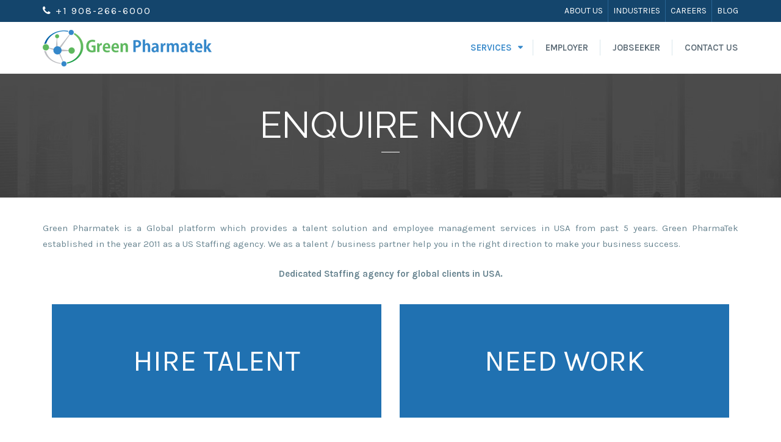

--- FILE ---
content_type: text/html; charset=UTF-8
request_url: https://www.greenpharmatek.com/enquire-now/
body_size: 11653
content:
<!DOCTYPE html>
<html lang="en-US">
<head>
<meta charset="UTF-8">
<meta name="viewport" content="width=device-width, initial-scale=1">
<link rel="profile" href="https://gmpg.org/xfn/11">
<link rel="pingback" href="https://www.greenpharmatek.com/xmlrpc.php">
<link rel="shortcut icon" href="https://www.greenpharmatek.com/wp-content/themes/consultancy/images/favicon.png" type="image/x-icon" />



<link rel="stylesheet" href="https://cdnjs.cloudflare.com/ajax/libs/font-awesome/6.4.2/css/all.min.css">
<link rel="stylesheet" href="https://stackpath.bootstrapcdn.com/font-awesome/4.7.0/css/font-awesome.min.css">

<meta name='robots' content='index, follow, max-image-preview:large, max-snippet:-1, max-video-preview:-1' />

	<!-- This site is optimized with the Yoast SEO plugin v19.1 - https://yoast.com/wordpress/plugins/seo/ -->
	<title>Enquire Now - Jobs | Staffing and Talent Management Solutions</title>
	<meta name="description" content="Green Pharmatek is a Global platform which provides a talent solution and employee management services in the USA from past 5 years. Green PharmaTek established in the year 2011 as a US Staffing agency. We as a talent/business partner help you in the right direction to make your business success." />
	<link rel="canonical" href="https://www.greenpharmatek.com/enquire-now/" />
	<meta property="og:locale" content="en_US" />
	<meta property="og:type" content="article" />
	<meta property="og:title" content="Enquire Now - Jobs | Staffing and Talent Management Solutions" />
	<meta property="og:description" content="Green Pharmatek is a Global platform which provides a talent solution and employee management services in the USA from past 5 years. Green PharmaTek established in the year 2011 as a US Staffing agency. We as a talent/business partner help you in the right direction to make your business success." />
	<meta property="og:url" content="https://www.greenpharmatek.com/enquire-now/" />
	<meta property="og:site_name" content="Green Pharma Tek" />
	<meta property="article:modified_time" content="2020-08-29T02:16:42+00:00" />
	<meta name="twitter:card" content="summary_large_image" />
	<meta name="twitter:label1" content="Est. reading time" />
	<meta name="twitter:data1" content="1 minute" />
	<script type="application/ld+json" class="yoast-schema-graph">{"@context":"https://schema.org","@graph":[{"@type":"WebSite","@id":"https://www.greenpharmatek.com/#website","url":"https://www.greenpharmatek.com/","name":"Green Pharma Tek","description":"Just another WordPress site","potentialAction":[{"@type":"SearchAction","target":{"@type":"EntryPoint","urlTemplate":"https://www.greenpharmatek.com/?s={search_term_string}"},"query-input":"required name=search_term_string"}],"inLanguage":"en-US"},{"@type":"WebPage","@id":"https://www.greenpharmatek.com/enquire-now/#webpage","url":"https://www.greenpharmatek.com/enquire-now/","name":"Enquire Now - Jobs | Staffing and Talent Management Solutions","isPartOf":{"@id":"https://www.greenpharmatek.com/#website"},"datePublished":"2018-04-10T10:49:28+00:00","dateModified":"2020-08-29T02:16:42+00:00","description":"Green Pharmatek is a Global platform which provides a talent solution and employee management services in the USA from past 5 years. Green PharmaTek established in the year 2011 as a US Staffing agency. We as a talent/business partner help you in the right direction to make your business success.","breadcrumb":{"@id":"https://www.greenpharmatek.com/enquire-now/#breadcrumb"},"inLanguage":"en-US","potentialAction":[{"@type":"ReadAction","target":["https://www.greenpharmatek.com/enquire-now/"]}]},{"@type":"BreadcrumbList","@id":"https://www.greenpharmatek.com/enquire-now/#breadcrumb","itemListElement":[{"@type":"ListItem","position":1,"name":"Home","item":"https://www.greenpharmatek.com/"},{"@type":"ListItem","position":2,"name":"Enquire Now"}]}]}</script>
	<!-- / Yoast SEO plugin. -->


<link rel='dns-prefetch' href='//fonts.googleapis.com' />
<link rel='preconnect' href='https://fonts.gstatic.com' crossorigin />
<link rel="alternate" type="application/rss+xml" title="Green Pharma Tek &raquo; Feed" href="https://www.greenpharmatek.com/feed/" />
<script type="text/javascript">
window._wpemojiSettings = {"baseUrl":"https:\/\/s.w.org\/images\/core\/emoji\/14.0.0\/72x72\/","ext":".png","svgUrl":"https:\/\/s.w.org\/images\/core\/emoji\/14.0.0\/svg\/","svgExt":".svg","source":{"concatemoji":"https:\/\/www.greenpharmatek.com\/wp-includes\/js\/wp-emoji-release.min.js?ver=6.3.7"}};
/*! This file is auto-generated */
!function(i,n){var o,s,e;function c(e){try{var t={supportTests:e,timestamp:(new Date).valueOf()};sessionStorage.setItem(o,JSON.stringify(t))}catch(e){}}function p(e,t,n){e.clearRect(0,0,e.canvas.width,e.canvas.height),e.fillText(t,0,0);var t=new Uint32Array(e.getImageData(0,0,e.canvas.width,e.canvas.height).data),r=(e.clearRect(0,0,e.canvas.width,e.canvas.height),e.fillText(n,0,0),new Uint32Array(e.getImageData(0,0,e.canvas.width,e.canvas.height).data));return t.every(function(e,t){return e===r[t]})}function u(e,t,n){switch(t){case"flag":return n(e,"\ud83c\udff3\ufe0f\u200d\u26a7\ufe0f","\ud83c\udff3\ufe0f\u200b\u26a7\ufe0f")?!1:!n(e,"\ud83c\uddfa\ud83c\uddf3","\ud83c\uddfa\u200b\ud83c\uddf3")&&!n(e,"\ud83c\udff4\udb40\udc67\udb40\udc62\udb40\udc65\udb40\udc6e\udb40\udc67\udb40\udc7f","\ud83c\udff4\u200b\udb40\udc67\u200b\udb40\udc62\u200b\udb40\udc65\u200b\udb40\udc6e\u200b\udb40\udc67\u200b\udb40\udc7f");case"emoji":return!n(e,"\ud83e\udef1\ud83c\udffb\u200d\ud83e\udef2\ud83c\udfff","\ud83e\udef1\ud83c\udffb\u200b\ud83e\udef2\ud83c\udfff")}return!1}function f(e,t,n){var r="undefined"!=typeof WorkerGlobalScope&&self instanceof WorkerGlobalScope?new OffscreenCanvas(300,150):i.createElement("canvas"),a=r.getContext("2d",{willReadFrequently:!0}),o=(a.textBaseline="top",a.font="600 32px Arial",{});return e.forEach(function(e){o[e]=t(a,e,n)}),o}function t(e){var t=i.createElement("script");t.src=e,t.defer=!0,i.head.appendChild(t)}"undefined"!=typeof Promise&&(o="wpEmojiSettingsSupports",s=["flag","emoji"],n.supports={everything:!0,everythingExceptFlag:!0},e=new Promise(function(e){i.addEventListener("DOMContentLoaded",e,{once:!0})}),new Promise(function(t){var n=function(){try{var e=JSON.parse(sessionStorage.getItem(o));if("object"==typeof e&&"number"==typeof e.timestamp&&(new Date).valueOf()<e.timestamp+604800&&"object"==typeof e.supportTests)return e.supportTests}catch(e){}return null}();if(!n){if("undefined"!=typeof Worker&&"undefined"!=typeof OffscreenCanvas&&"undefined"!=typeof URL&&URL.createObjectURL&&"undefined"!=typeof Blob)try{var e="postMessage("+f.toString()+"("+[JSON.stringify(s),u.toString(),p.toString()].join(",")+"));",r=new Blob([e],{type:"text/javascript"}),a=new Worker(URL.createObjectURL(r),{name:"wpTestEmojiSupports"});return void(a.onmessage=function(e){c(n=e.data),a.terminate(),t(n)})}catch(e){}c(n=f(s,u,p))}t(n)}).then(function(e){for(var t in e)n.supports[t]=e[t],n.supports.everything=n.supports.everything&&n.supports[t],"flag"!==t&&(n.supports.everythingExceptFlag=n.supports.everythingExceptFlag&&n.supports[t]);n.supports.everythingExceptFlag=n.supports.everythingExceptFlag&&!n.supports.flag,n.DOMReady=!1,n.readyCallback=function(){n.DOMReady=!0}}).then(function(){return e}).then(function(){var e;n.supports.everything||(n.readyCallback(),(e=n.source||{}).concatemoji?t(e.concatemoji):e.wpemoji&&e.twemoji&&(t(e.twemoji),t(e.wpemoji)))}))}((window,document),window._wpemojiSettings);
</script>
<style type="text/css">
img.wp-smiley,
img.emoji {
	display: inline !important;
	border: none !important;
	box-shadow: none !important;
	height: 1em !important;
	width: 1em !important;
	margin: 0 0.07em !important;
	vertical-align: -0.1em !important;
	background: none !important;
	padding: 0 !important;
}
</style>
	<link rel='stylesheet' id='pt-cv-public-style-css' href='https://www.greenpharmatek.com/wp-content/plugins/content-views-query-and-display-post-page/public/assets/css/cv.css?ver=3.3.0.2' type='text/css' media='all' />
<style id='wp-block-library-inline-css' type='text/css'>
:root{--wp-admin-theme-color:#007cba;--wp-admin-theme-color--rgb:0,124,186;--wp-admin-theme-color-darker-10:#006ba1;--wp-admin-theme-color-darker-10--rgb:0,107,161;--wp-admin-theme-color-darker-20:#005a87;--wp-admin-theme-color-darker-20--rgb:0,90,135;--wp-admin-border-width-focus:2px;--wp-block-synced-color:#7a00df;--wp-block-synced-color--rgb:122,0,223}@media (min-resolution:192dpi){:root{--wp-admin-border-width-focus:1.5px}}.wp-element-button{cursor:pointer}:root{--wp--preset--font-size--normal:16px;--wp--preset--font-size--huge:42px}:root .has-very-light-gray-background-color{background-color:#eee}:root .has-very-dark-gray-background-color{background-color:#313131}:root .has-very-light-gray-color{color:#eee}:root .has-very-dark-gray-color{color:#313131}:root .has-vivid-green-cyan-to-vivid-cyan-blue-gradient-background{background:linear-gradient(135deg,#00d084,#0693e3)}:root .has-purple-crush-gradient-background{background:linear-gradient(135deg,#34e2e4,#4721fb 50%,#ab1dfe)}:root .has-hazy-dawn-gradient-background{background:linear-gradient(135deg,#faaca8,#dad0ec)}:root .has-subdued-olive-gradient-background{background:linear-gradient(135deg,#fafae1,#67a671)}:root .has-atomic-cream-gradient-background{background:linear-gradient(135deg,#fdd79a,#004a59)}:root .has-nightshade-gradient-background{background:linear-gradient(135deg,#330968,#31cdcf)}:root .has-midnight-gradient-background{background:linear-gradient(135deg,#020381,#2874fc)}.has-regular-font-size{font-size:1em}.has-larger-font-size{font-size:2.625em}.has-normal-font-size{font-size:var(--wp--preset--font-size--normal)}.has-huge-font-size{font-size:var(--wp--preset--font-size--huge)}.has-text-align-center{text-align:center}.has-text-align-left{text-align:left}.has-text-align-right{text-align:right}#end-resizable-editor-section{display:none}.aligncenter{clear:both}.items-justified-left{justify-content:flex-start}.items-justified-center{justify-content:center}.items-justified-right{justify-content:flex-end}.items-justified-space-between{justify-content:space-between}.screen-reader-text{clip:rect(1px,1px,1px,1px);word-wrap:normal!important;border:0;-webkit-clip-path:inset(50%);clip-path:inset(50%);height:1px;margin:-1px;overflow:hidden;padding:0;position:absolute;width:1px}.screen-reader-text:focus{clip:auto!important;background-color:#ddd;-webkit-clip-path:none;clip-path:none;color:#444;display:block;font-size:1em;height:auto;left:5px;line-height:normal;padding:15px 23px 14px;text-decoration:none;top:5px;width:auto;z-index:100000}html :where(.has-border-color){border-style:solid}html :where([style*=border-top-color]){border-top-style:solid}html :where([style*=border-right-color]){border-right-style:solid}html :where([style*=border-bottom-color]){border-bottom-style:solid}html :where([style*=border-left-color]){border-left-style:solid}html :where([style*=border-width]){border-style:solid}html :where([style*=border-top-width]){border-top-style:solid}html :where([style*=border-right-width]){border-right-style:solid}html :where([style*=border-bottom-width]){border-bottom-style:solid}html :where([style*=border-left-width]){border-left-style:solid}html :where(img[class*=wp-image-]){height:auto;max-width:100%}:where(figure){margin:0 0 1em}html :where(.is-position-sticky){--wp-admin--admin-bar--position-offset:var(--wp-admin--admin-bar--height,0px)}@media screen and (max-width:600px){html :where(.is-position-sticky){--wp-admin--admin-bar--position-offset:0px}}
</style>
<style id='classic-theme-styles-inline-css' type='text/css'>
/*! This file is auto-generated */
.wp-block-button__link{color:#fff;background-color:#32373c;border-radius:9999px;box-shadow:none;text-decoration:none;padding:calc(.667em + 2px) calc(1.333em + 2px);font-size:1.125em}.wp-block-file__button{background:#32373c;color:#fff;text-decoration:none}
</style>
<link rel='stylesheet' id='redux-extendify-styles-css' href='https://www.greenpharmatek.com/wp-content/plugins/redux-framework/redux-core/assets/css/extendify-utilities.css?ver=4.4.5' type='text/css' media='all' />
<link rel='stylesheet' id='contact-form-7-css' href='https://www.greenpharmatek.com/wp-content/plugins/contact-form-7/includes/css/styles.css?ver=5.7.7' type='text/css' media='all' />
<link rel='stylesheet' id='rt-fontawsome-css' href='https://www.greenpharmatek.com/wp-content/plugins/the-post-grid/assets/vendor/font-awesome/css/font-awesome.min.css?ver=7.2.9' type='text/css' media='all' />
<link rel='stylesheet' id='rt-tpg-css' href='https://www.greenpharmatek.com/wp-content/plugins/the-post-grid/assets/css/thepostgrid.min.css?ver=7.2.9' type='text/css' media='all' />
<link rel='stylesheet' id='wpcf7-redirect-script-frontend-css' href='https://www.greenpharmatek.com/wp-content/plugins/wpcf7-redirect/build/css/wpcf7-redirect-frontend.min.css?ver=1.1' type='text/css' media='all' />
<link rel='stylesheet' id='consultancy-style-css' href='https://www.greenpharmatek.com/wp-content/themes/consultancy/style.css?ver=6.3.7' type='text/css' media='all' />
<link rel='stylesheet' id='font-awesome-css' href='https://www.greenpharmatek.com/wp-content/plugins/js_composer/assets/lib/bower/font-awesome/css/font-awesome.min.css?ver=5.4.4' type='text/css' media='all' />
<link rel='stylesheet' id='font-simple-line-css' href='https://www.greenpharmatek.com/wp-content/themes/consultancy/css/simple-line-icons.css?ver=1.0' type='text/css' media='all' />
<link rel='stylesheet' id='magnific-popup-css' href='https://www.greenpharmatek.com/wp-content/themes/consultancy/css/magnific-popup.min.css?ver=1.0.0' type='text/css' media='all' />
<link rel='stylesheet' id='owl-carousel-css' href='https://www.greenpharmatek.com/wp-content/themes/consultancy/css/owl.carousel.css?ver=6.3.7' type='text/css' media='all' />
<link rel='stylesheet' id='js_composer_front-css' href='https://www.greenpharmatek.com/wp-content/plugins/js_composer/assets/css/js_composer.min.css?ver=5.4.4' type='text/css' media='all' />
<link rel='stylesheet' id='wp-document-revisions-front-css' href='https://www.greenpharmatek.com/wp-content/plugins/wp-document-revisions/css/style-front.css?ver=3.5.0' type='text/css' media='all' />
<link rel="preload" as="style" href="https://fonts.googleapis.com/css?family=Karla:200,300,400,500,600,700,800,200italic,300italic,400italic,500italic,600italic,700italic,800italic%7CRaleway:100,200,300,400,500,600,700,800,900,100italic,200italic,300italic,400italic,500italic,600italic,700italic,800italic,900italic&#038;display=swap&#038;ver=1691582396" /><link rel="stylesheet" href="https://fonts.googleapis.com/css?family=Karla:200,300,400,500,600,700,800,200italic,300italic,400italic,500italic,600italic,700italic,800italic%7CRaleway:100,200,300,400,500,600,700,800,900,100italic,200italic,300italic,400italic,500italic,600italic,700italic,800italic,900italic&#038;display=swap&#038;ver=1691582396" media="print" onload="this.media='all'"><noscript><link rel="stylesheet" href="https://fonts.googleapis.com/css?family=Karla:200,300,400,500,600,700,800,200italic,300italic,400italic,500italic,600italic,700italic,800italic%7CRaleway:100,200,300,400,500,600,700,800,900,100italic,200italic,300italic,400italic,500italic,600italic,700italic,800italic,900italic&#038;display=swap&#038;ver=1691582396" /></noscript><script type='text/javascript' src='https://www.greenpharmatek.com/wp-includes/js/jquery/jquery.min.js?ver=3.7.0' id='jquery-core-js'></script>
<script type='text/javascript' src='https://www.greenpharmatek.com/wp-includes/js/jquery/jquery-migrate.min.js?ver=3.4.1' id='jquery-migrate-js'></script>
<link rel="https://api.w.org/" href="https://www.greenpharmatek.com/wp-json/" /><link rel="alternate" type="application/json" href="https://www.greenpharmatek.com/wp-json/wp/v2/pages/682" /><link rel="EditURI" type="application/rsd+xml" title="RSD" href="https://www.greenpharmatek.com/xmlrpc.php?rsd" />
<meta name="generator" content="WordPress 6.3.7" />
<link rel='shortlink' href='https://www.greenpharmatek.com/?p=682' />
<link rel="alternate" type="application/json+oembed" href="https://www.greenpharmatek.com/wp-json/oembed/1.0/embed?url=https%3A%2F%2Fwww.greenpharmatek.com%2Fenquire-now%2F" />
<link rel="alternate" type="text/xml+oembed" href="https://www.greenpharmatek.com/wp-json/oembed/1.0/embed?url=https%3A%2F%2Fwww.greenpharmatek.com%2Fenquire-now%2F&#038;format=xml" />
<meta name="generator" content="Redux 4.4.5" />   
        <script>

            jQuery(window).on('elementor/frontend/init', function () {
                var previewIframe = jQuery('#elementor-preview-iframe').get(0);

                // Attach a load event listener to the preview iframe
                jQuery(previewIframe).on('load', function () {
                    var tpg_selector = tpg_str_rev("nottub-tropmi-gpttr nottub-aera-noitces-dda-rotnemele");

                    var logo = "https://www.greenpharmatek.com/wp-content/plugins/the-post-grid";
                    var log_path = tpg_str_rev("gvs.04x04-noci/segami/stessa/");

                    jQuery('<div class="' + tpg_selector + '" style="vertical-align: bottom;margin-left: 5px;"><img src="' + logo + log_path + '" alt="TPG"/></div>').insertBefore(".elementor-add-section-drag-title");
                });

            });
        </script>
        <style>
            :root {
                --tpg-primary-color: #0d6efd;
                --tpg-secondary-color: #0654c4;
                --tpg-primary-light: #c4d0ff
            }

                    </style>

					<style>
			header > img {
				display: block;
				margin-left: auto;
				margin-right: auto;
				width: 90%;
			}
			</style>
		<style type="text/css">.recentcomments a{display:inline !important;padding:0 !important;margin:0 !important;}</style><meta name="generator" content="Powered by WPBakery Page Builder - drag and drop page builder for WordPress."/>
<!--[if lte IE 9]><link rel="stylesheet" type="text/css" href="https://www.greenpharmatek.com/wp-content/plugins/js_composer/assets/css/vc_lte_ie9.min.css" media="screen"><![endif]--><style id="st_options-dynamic-css" title="dynamic-css" class="redux-options-output">.site-header .site-branding{margin-top:0px;margin-right:0px;margin-bottom:0px;margin-left:0px;}.primary-link a, .primary-color, .primary-hover-color:hover, .primary-link-hover-color a:hover, .entry-header a:hover, .widget ul li a:hover, .widget .tagcloud a:hover, .toggled #menu-search, .toggled .menu-toggle, .menu-toggle:hover, .st-counter-layout1 .st-icon, .st-counter-layout1 .counter, .st-grid-filter .active, .owl-nav, .st-carousel-layout2 .post-categories a, #site-navigation > div > ul > li.current-menu-item > a, #site-navigation > div > ul > li.current-menu-ancestor > a, #site-navigation > div > ul > li:hover > a, .content-area ul li:before, .main-navigation ul.nav-menu > li:hover > a, .header-transparent .site-header .main-navigation ul.nav-menu > li:hover > a{color:#5eb85e;}.primary-background, .primary-background-hover:hover, .btn-primary, .st-custom-heading-layout1 .st-heading-title span:before, .st-custom-heading-layout2 .st-heading-title span:before, .st-grid-layout1 .st-grid-item-wrap .st-grid-action a:hover, .woocommerce #respond input#submit.alt, .woocommerce a.button.alt, .woocommerce button.button.alt, .woocommerce input.button.alt, .st-custom-heading-layout3 .st-heading-title:before, input[type="submit"]:hover, input[type="submit"]:focus, .woocommerce #respond input#submit:hover, .woocommerce a.button:hover, .woocommerce button.button:hover, .woocommerce input.button:hover, .widget-area .widget-title:after, .owl-theme .owl-dots .owl-dot.active span, .owl-theme .owl-dots .owl-dot:hover span, .tagcloud a:hover{background-color:#5eb85e;}textarea:focus, input[type="date"]:focus, input[type="datetime"]:focus, input[type="datetime-local"]:focus, input[type="email"]:focus, input[type="month"]:focus, input[type="number"]:focus, input[type="password"]:focus, input[type="search"]:focus, input[type="tel"]:focus, input[type="text"]:focus, input[type="time"]:focus, input[type="url"]:focus, input[type="week"]:focus, .widget-portfolio-item a:hover, .st-grid-filter li a:hover span:before, .st-grid-filter li a.active span:before, .btn-outline-primary, .st-partner-layout1 .st-partner-inner:hover, .st-feature-box-layout2 .st-feature-box:hover .st-feature-box-icon{border-color:#5eb85e;}{border-left-color:#5eb85e;}a:hover, a:focus, .secondary-color, .secondary-hover-color:hover, .secondary-link-hover-color a:hover, .st-client-layout1 .st-client-meta small:before, .vc_tta-color-grey.vc_tta-style-classic .vc_tta-tab.vc_active>a, .vc_tta-color-grey.vc_tta-style-classic .vc_tta-panel.vc_active .vc_tta-panel-title>a, body .zeus.tparrows:hover:before, .header-transparent .tertiary_color{color:#14456c;}.secondary-border ,#site-navigation > div > ul > li.current-menu-item, #site-navigation > div > ul > li.current-menu-ancestor, #site-navigation > div > ul > li:hover, #menu-search:hover, .toggled .menu-toggle, .menu-toggle:hover, .portfolio-navigation:hover, blockquote{border-color:#14456c;}.secondary-background, .btn.secondary-background-hover:hover, .secondary-background-link a, .btn-secondary, .owl-theme .owl-controls .owl-nav .owl-prev, input[type="submit"].secondary-background, .comments-link span, .main-navigation ul ul, .header-transparent .tertiary-background{background-color:#14456c;}.tertiary_color, a.tertiary_color, .entry-meta .author a, .widget .comment-author-link, .widget .comment-author-link a, body.header-transparent .zeus.tparrows:hover:before{color:#03a9f5;}.tertiary-border, .nav-links a:hover, .nav-links a.next, .header-transparent .secondary-border{border-color:#03a9f5;}.tertiary-background, .tertiary-background-link a, .owl-theme .owl-controls .owl-nav .owl-next, .footer-top-area .footer-top, input[type="reset"], input[type="submit"], input[type="submit"], .tagcloud a, .header-transparent .secondary-background, .nav-links a.next, .header-transparent .newsletter-submit.secondary-background{background-color:#03a9f5;}{background-color:#f8f9f9;}hr, abbr, acronym, dfn, table, table > thead > tr > th, table > tbody > tr > th, table > tfoot > tr > th, table > thead > tr > td, table > tbody > tr > td, table > tfoot > tr > td,
                            fieldset, select, textarea, input[type="date"], input[type="datetime"], input[type="datetime-local"], input[type="email"], input[type="month"], input[type="number"], input[type="password"], input[type="search"], input[type="tel"], input[type="text"], input[type="time"], input[type="url"], input[type="week"]{border-color:#e5e7ed;}body{background-color:#ffffff;}body.layout-boxed{background-color:#cccccc;}body{font-family:Karla;line-height:26px;color:#698591;font-size:15px;}h1{font-family:Raleway;font-weight:700;color:#114366;font-size:48px;}h2{font-family:Raleway;font-weight:700;color:#114366;font-size:36px;}h3{font-family:Raleway;font-weight:700;color:#114366;font-size:26px;}h4{font-family:Raleway;font-weight:700;color:#114366;font-size:18px;}h5{font-family:Raleway;font-weight:700;color:#114366;font-size:16px;}h6{font-family:Raleway;font-weight:700;color:#114366;font-size:15px;}.footer-top-area{background-color:#3a526a;}.footer-top-area .widget-title{color:#ffffff;}.footer-top-area, .footer-bottom-area{color:#8b9db0;}.footer-top-area a, .footer-bottom-area a{color:#8b9db0;}.footer-top-area a:hover, .footer-bottom-area a:hover{color:#ffffff;}.footer-bottom-area{background-color:#455e76;}</style><noscript><style type="text/css"> .wpb_animate_when_almost_visible { opacity: 1; }</style></noscript>
<!-- Global site tag (gtag.js) - Google Analytics -->
<script async src="https://www.googletagmanager.com/gtag/js?id=UA-118008522-1"></script>
<script>
  window.dataLayer = window.dataLayer || [];
  function gtag(){dataLayer.push(arguments);}
  gtag('js', new Date());

  gtag('config', 'UA-118008522-1');
</script>

</head>

<body class="page-template-default page page-id-682 rttpg rttpg-7.2.9 radius-frontend rttpg-body-wrap rttpg-flaticon header-sticky wpb-js-composer js-comp-ver-5.4.4 vc_responsive">
<!-- Preloader -->

<div id="page" class="hfeed site">
	<a class="skip-link screen-reader-text" href="#content">Skip to content</a>

	<header id="masthead" class="site-header">

        <div class="top-menu-social clearfix">
            <div class="container">
                <div class="row">

                    <div class="header-top-left col-xs-4 col-sm-5 col-md-6 col-lg-6">
                                                <div id="text-5">			<div class="textwidget"><p><i class="fa fa-phone" aria-hidden="true"></i> +1 908-266-6000</p>
</div>
		</div>                                            </div>
                    
                    <div class="top-menu text-right pull-right col-xs-8 col-sm-7 col-md-6 col-lg-6">
                        <ul id="top-menu" class="menu"><li id="menu-item-589" class="menu-item menu-item-type-post_type menu-item-object-page menu-item-589"><a href="https://www.greenpharmatek.com/about-us/">About Us</a></li>
<li id="menu-item-740" class="menu-item menu-item-type-post_type menu-item-object-page menu-item-740"><a href="https://www.greenpharmatek.com/industries/">Industries</a></li>
<li id="menu-item-993" class="menu-item menu-item-type-post_type menu-item-object-page menu-item-993"><a href="https://www.greenpharmatek.com/careers/">Careers</a></li>
<li id="menu-item-814" class="menu-item menu-item-type-post_type menu-item-object-page menu-item-814"><a href="https://www.greenpharmatek.com/blog/">Blog</a></li>
</ul>                    </div>
                </div>
            </div>
        </div>

        <div class="ab-header clearfix">
            <div class="container">
                <div class="site-branding pull-left">
                                            <a href="https://www.greenpharmatek.com/" title="Green Pharma Tek" rel="home">
                            <img src="https://www.greenpharmatek.com/wp-content/uploads/2018/03/logo.png" alt="" />
                        </a>
                                    </div><!-- .site-branding -->

                <div class="header-right pull-right">



                    <div class="header-menu clearfix">
                        <div id="menu-search" class="pull-right">
                            <a href="#" class="open-search st-search"><i class="secondary-background fa fa-search"></i></a>
                            <a href="#" class="close-search st-search"><i class="secondary-background fa fa-close"></i></a>
                            <div class="form-search">
                                <form role="search" method="get" class="search-form" action="https://www.greenpharmatek.com/">
				<label>
					<span class="screen-reader-text">Search for:</span>
					<input type="search" class="search-field" placeholder="Search &hellip;" value="" name="s" />
				</label>
				<input type="submit" class="search-submit" value="Search" />
			</form>                            </div>
                        </div>

                        <div id="site-navigation" class="main-navigation pull-right" role="navigation">
                            <nav class="menu-toggle pull-right" aria-controls="primary-menu" aria-expanded="false"><i class="fa fa-bars"></i></nav>
                            <ul id="primary-menu" class="menu"><li id="menu-item-928" class="menu-item menu-item-type-custom menu-item-object-custom menu-item-has-children menu-item-928"><a href="#">Services</a>
<ul class="sub-menu">
	<li id="menu-item-944" class="menu-item menu-item-type-post_type menu-item-object-page menu-item-944"><a href="https://www.greenpharmatek.com/services/it-consulting/">IT Consulting</a></li>
	<li id="menu-item-685" class="menu-item menu-item-type-post_type menu-item-object-page menu-item-685"><a href="https://www.greenpharmatek.com/services/talent-management/">Talent Management</a></li>
	<li id="menu-item-931" class="menu-item menu-item-type-post_type menu-item-object-page menu-item-931"><a href="https://www.greenpharmatek.com/services/staffing/">Staffing</a></li>
</ul>
</li>
<li id="menu-item-659" class="menu-item menu-item-type-post_type menu-item-object-page menu-item-659"><a href="https://www.greenpharmatek.com/employer/">Employer</a></li>
<li id="menu-item-672" class="menu-item menu-item-type-post_type menu-item-object-page menu-item-672"><a href="https://www.greenpharmatek.com/jobseeker/">Jobseeker</a></li>
<li id="menu-item-992" class="menu-item menu-item-type-post_type menu-item-object-page menu-item-992"><a href="https://www.greenpharmatek.com/contact-us/">Contact Us</a></li>
</ul>                        </div><!-- #site-navigation -->
                    </div>

                </div>
            </div>
        </div>
	</header><!-- #masthead -->

	<div id="content" class="site-content">
        <div class="page-title-wrap text-center parallax" style="padding:;background-attachment: fixed;">
            <div class="container">
                                    <h1 class="page-title " style="color: ;">
                        <span>Enquire Now</span>
                    </h1>
                                                            </div>
        </div>
        
    <div class="container ct-lv1">
        <div class="row">

            <div id="primary" class="content-area content-page col-xs-12 col-sm-12 col-md-12 col-lg-12">
                <main id="main" class="site-main" role="main">

                    
                        
<div id="post-682" class="post-682 page type-page status-publish hentry">
	<div class="entry-content">
		<div class="vc_row wpb_row vc_row-fluid"><div class="wpb_column vc_column_container vc_col-sm-12"><div class="vc_column-inner "><div class="wpb_wrapper">
	<div class="wpb_text_column wpb_content_element " >
		<div class="wpb_wrapper">
			<div class="page-content">
<p>Green Pharmatek is a Global platform which provides a talent solution and employee management services in USA from past 5 years. Green PharmaTek established in the year 2011 as a US Staffing agency. We as a talent / business partner help you in the right direction to make your business success.</p>
<div class="hire-talent-need-work">
<p><strong>Dedicated Staffing agency for global clients in USA.</strong></p>
<div class="col-sm-6"><a href="https://greenpharmatek.com/contact-us/">HIRE TALENT</a></div>
<div class="col-sm-6"><a href="https://greenpharmatek.com/contact-us/">NEED WORK</a></div>
</div>
<div class="text-sub-heading">
<h2>Our Office locations</h2>
<hr class="heading-line" style="background: #ffffff;" />
</div>
<div class="our-locations">
<div class="block col-xs-12 col-sm-6 col-md-6">
<h3>USA</h3>
<p>2025 Lincoln Highway, Suite 350 Edison,<br />
New Jersey 08817, USA.<br />
Email: <a href="mailto:info@greenpharmatek.com">info@greenpharmatek.com</a><br />
Phone: +1 732 543 7155</p>
</div>
<div class="block col-xs-12 col-sm-6 col-md-6">
<h3>CANADA</h3>
<p>1110-1202 York Mills Road,<br />
Toronto, MSA 1Y1, Canada<br />
Email: <a href="mailto:info@greenpharmatek.com">info@greenpharmatek.com</a><br />
Phone: +1 416 996 3602</p>
</div>
<div class="block col-xs-12 col-sm-6 col-md-6">
<h3>EUROPE</h3>
<p>Calle de la Perla 32, (1, 1),<br />
Barcelona, 08012, SPAIN.<br />
Email: <a href="mailto:info@greenpharmatek.com">info@greenpharmatek.com</a><br />
Phone: +34 933 154 869</p>
</div>
<div class="block col-xs-12 col-sm-6 col-md-6">
<h3>INDIA</h3>
<p>Uptown Cyberabad Building, Block-A, Plot-532 &amp; 533,<br />
Sri SwamyAyyappa Housing Society, Madhapur,<br />
Hyderabad-500081, Telangana. India<br />
<a href="mailto:info@greenpharmatek.com">info@greenpharmatek.com</a><br />
Phone: +91 40 6002 7788</p>
</div>
</div>
</div>

		</div>
	</div>
</div></div></div></div>
			</div><!-- .entry-content -->

	<div class="page-edit">
			</div><!-- .entry-footer -->
</div><!-- #post-## -->

                        
                    
                </main><!-- #main -->
            </div><!-- #primary -->

            
        </div><!-- #row -->
    </div><!-- #container -->

</div><!-- #content -->
<div class="footer-top-area">
   <div class="container footer-3-columns clearfix">
      <div class="row">
         <div id="footer-1" class="footer-1 col-xs-12 col-sm-3 col-md-3 col-lg-3 footer-column" role="complementary">
            <aside id="text-1" class="widget widget_text">
               <div class="textwidget">
                  <div style="padding-top:90px;"><img src="https://greenpharmatek.com/wp-content/themes/consultancy/images/logo2.png" alt=""></div>
               </div>
            </aside>
         </div>
         <div id="footer-2" class="footer-2 col-xs-12 col-sm-5 col-md-5 col-lg-5 footer-column" role="complementary">
            <aside id="nav_menu-1" class="widget widget_nav_menu">
               <div class="col-md-12"><h3 class="widget-title">Quick links</h3></div>
               <div class="menu-footer-menu-container">


               	<div class="col-md-6">



               	



                  <ul id="menu-footer-menu" class="menu">

                  	<li id="menu-item-994" class="menu-item menu-item-type-post_type menu-item-object-page menu-item-994"><a href="https://www.greenpharmatek.com/services/it-consulting/">IT Consulting</a></li>
                  	<li id="menu-item-712" class="menu-item menu-item-type-post_type menu-item-object-page menu-item-712"><a href="https://www.greenpharmatek.com/services/staffing/">Staffing</a></li>
                     <li id="menu-item-995" class="menu-item menu-item-type-post_type menu-item-object-page menu-item-995"><a href="https://www.greenpharmatek.com/services/talent-management/">Talent Management</a></li>

                     <li style="margin-bottom: 10px !important;"></li>
                     
                     <li id="menu-item-707" class="menu-item menu-item-type-post_type menu-item-object-page menu-item-707"><a href="https://www.greenpharmatek.com/employer/">Employer</a></li>
                     <li id="menu-item-710" class="menu-item menu-item-type-post_type menu-item-object-page menu-item-710"><a href="https://www.greenpharmatek.com/jobseeker/">Jobseeker</a></li>
                     <li id="menu-item-710" class="menu-item menu-item-type-post_type menu-item-object-page menu-item-710"><a href="https://www.greenpharmatek.com/industries/">Industries</a></li>
                  </ul>

</div>


<div class="col-md-6">
      <ul id="menu-footer-menu" class="menu">

         <li id="menu-item-703" class="menu-item menu-item-type-post_type menu-item-object-page menu-item-703"><a href="https://www.greenpharmatek.com/about-us/">About Us</a></li>

         <li id="menu-item-709" class="menu-item menu-item-type-post_type menu-item-object-page menu-item-709"><a href="https://www.greenpharmatek.com/careers/">Careers</a></li>

          <li id="menu-item-709" class="menu-item menu-item-type-post_type menu-item-object-page menu-item-709"><a href="https://www.greenpharmatek.com/blog/">Blog</a></li>
         
         <li id="menu-item-538" class="menu-item menu-item-type-post_type menu-item-object-page menu-item-538"><a href="https://www.greenpharmatek.com/contact-us/">Contact Us</a></li>
      </ul>
</div>



               </div>
            </aside>
         </div>
         <div id="footer-3" class="footer-3 col-xs-12 col-sm-4 col-md-4 col-lg-4 footer-column" role="complementary">
            <aside id="text-2" class="widget widget_text">
              <div class="col-md-12">
              	 <h3 class="widget-title">Address</h3>
               <div class="textwidget">Green Pharma Tek, Inc<br>2025 Lincoln Highway, Suite 225B <br>Edison, New Jersey 08817, USA.<br>
                  Tel: +1 908-266-6000 <br>
                  Fax: +1 732-246-2917<br>
                  Phone: +1 732-543-7155<br>
                  Email:- info@greenpharmatek.com
               </div>

               <div class="s-links">
                  <a target="_blank" href="https://instagram.com/greenpharmatek"><i class="fa fa-instagram"></i> </a>
                  <a href="https://www.facebook.com/greenpharmatekusa/"><i class="fa fa-facebook"></i> </a>
                  <a href="https://www.linkedin.com/company/green-pharma-tek/"><i class="fa fa-linkedin"></i></a>
                  <a href="https://twitter.com/GreenPharmaTek"><i class="fa-brands fa-x-twitter"></i> </a>
               </div>
              </div>


            </aside>
         </div>
      </div>
   </div>
</div>
<footer id="colophon" class="footer-bottom-area">
   <div class="container">
      <div class="st-copyright">
         © 2024 Green Pharma Tek  
      </div>
   </div>
</footer>
<!-- #colophon -->
</div><!-- #page -->
<!-- scroll to top  -->
<a href="#" class="scroll_top scroll-top"><i class="fa fa-angle-up fa-2x"></i></a>
<style id='global-styles-inline-css' type='text/css'>
body{--wp--preset--color--black: #000000;--wp--preset--color--cyan-bluish-gray: #abb8c3;--wp--preset--color--white: #ffffff;--wp--preset--color--pale-pink: #f78da7;--wp--preset--color--vivid-red: #cf2e2e;--wp--preset--color--luminous-vivid-orange: #ff6900;--wp--preset--color--luminous-vivid-amber: #fcb900;--wp--preset--color--light-green-cyan: #7bdcb5;--wp--preset--color--vivid-green-cyan: #00d084;--wp--preset--color--pale-cyan-blue: #8ed1fc;--wp--preset--color--vivid-cyan-blue: #0693e3;--wp--preset--color--vivid-purple: #9b51e0;--wp--preset--gradient--vivid-cyan-blue-to-vivid-purple: linear-gradient(135deg,rgba(6,147,227,1) 0%,rgb(155,81,224) 100%);--wp--preset--gradient--light-green-cyan-to-vivid-green-cyan: linear-gradient(135deg,rgb(122,220,180) 0%,rgb(0,208,130) 100%);--wp--preset--gradient--luminous-vivid-amber-to-luminous-vivid-orange: linear-gradient(135deg,rgba(252,185,0,1) 0%,rgba(255,105,0,1) 100%);--wp--preset--gradient--luminous-vivid-orange-to-vivid-red: linear-gradient(135deg,rgba(255,105,0,1) 0%,rgb(207,46,46) 100%);--wp--preset--gradient--very-light-gray-to-cyan-bluish-gray: linear-gradient(135deg,rgb(238,238,238) 0%,rgb(169,184,195) 100%);--wp--preset--gradient--cool-to-warm-spectrum: linear-gradient(135deg,rgb(74,234,220) 0%,rgb(151,120,209) 20%,rgb(207,42,186) 40%,rgb(238,44,130) 60%,rgb(251,105,98) 80%,rgb(254,248,76) 100%);--wp--preset--gradient--blush-light-purple: linear-gradient(135deg,rgb(255,206,236) 0%,rgb(152,150,240) 100%);--wp--preset--gradient--blush-bordeaux: linear-gradient(135deg,rgb(254,205,165) 0%,rgb(254,45,45) 50%,rgb(107,0,62) 100%);--wp--preset--gradient--luminous-dusk: linear-gradient(135deg,rgb(255,203,112) 0%,rgb(199,81,192) 50%,rgb(65,88,208) 100%);--wp--preset--gradient--pale-ocean: linear-gradient(135deg,rgb(255,245,203) 0%,rgb(182,227,212) 50%,rgb(51,167,181) 100%);--wp--preset--gradient--electric-grass: linear-gradient(135deg,rgb(202,248,128) 0%,rgb(113,206,126) 100%);--wp--preset--gradient--midnight: linear-gradient(135deg,rgb(2,3,129) 0%,rgb(40,116,252) 100%);--wp--preset--font-size--small: 13px;--wp--preset--font-size--medium: 20px;--wp--preset--font-size--large: 36px;--wp--preset--font-size--x-large: 42px;--wp--preset--spacing--20: 0.44rem;--wp--preset--spacing--30: 0.67rem;--wp--preset--spacing--40: 1rem;--wp--preset--spacing--50: 1.5rem;--wp--preset--spacing--60: 2.25rem;--wp--preset--spacing--70: 3.38rem;--wp--preset--spacing--80: 5.06rem;--wp--preset--shadow--natural: 6px 6px 9px rgba(0, 0, 0, 0.2);--wp--preset--shadow--deep: 12px 12px 50px rgba(0, 0, 0, 0.4);--wp--preset--shadow--sharp: 6px 6px 0px rgba(0, 0, 0, 0.2);--wp--preset--shadow--outlined: 6px 6px 0px -3px rgba(255, 255, 255, 1), 6px 6px rgba(0, 0, 0, 1);--wp--preset--shadow--crisp: 6px 6px 0px rgba(0, 0, 0, 1);}:where(.is-layout-flex){gap: 0.5em;}:where(.is-layout-grid){gap: 0.5em;}body .is-layout-flow > .alignleft{float: left;margin-inline-start: 0;margin-inline-end: 2em;}body .is-layout-flow > .alignright{float: right;margin-inline-start: 2em;margin-inline-end: 0;}body .is-layout-flow > .aligncenter{margin-left: auto !important;margin-right: auto !important;}body .is-layout-constrained > .alignleft{float: left;margin-inline-start: 0;margin-inline-end: 2em;}body .is-layout-constrained > .alignright{float: right;margin-inline-start: 2em;margin-inline-end: 0;}body .is-layout-constrained > .aligncenter{margin-left: auto !important;margin-right: auto !important;}body .is-layout-constrained > :where(:not(.alignleft):not(.alignright):not(.alignfull)){max-width: var(--wp--style--global--content-size);margin-left: auto !important;margin-right: auto !important;}body .is-layout-constrained > .alignwide{max-width: var(--wp--style--global--wide-size);}body .is-layout-flex{display: flex;}body .is-layout-flex{flex-wrap: wrap;align-items: center;}body .is-layout-flex > *{margin: 0;}body .is-layout-grid{display: grid;}body .is-layout-grid > *{margin: 0;}:where(.wp-block-columns.is-layout-flex){gap: 2em;}:where(.wp-block-columns.is-layout-grid){gap: 2em;}:where(.wp-block-post-template.is-layout-flex){gap: 1.25em;}:where(.wp-block-post-template.is-layout-grid){gap: 1.25em;}.has-black-color{color: var(--wp--preset--color--black) !important;}.has-cyan-bluish-gray-color{color: var(--wp--preset--color--cyan-bluish-gray) !important;}.has-white-color{color: var(--wp--preset--color--white) !important;}.has-pale-pink-color{color: var(--wp--preset--color--pale-pink) !important;}.has-vivid-red-color{color: var(--wp--preset--color--vivid-red) !important;}.has-luminous-vivid-orange-color{color: var(--wp--preset--color--luminous-vivid-orange) !important;}.has-luminous-vivid-amber-color{color: var(--wp--preset--color--luminous-vivid-amber) !important;}.has-light-green-cyan-color{color: var(--wp--preset--color--light-green-cyan) !important;}.has-vivid-green-cyan-color{color: var(--wp--preset--color--vivid-green-cyan) !important;}.has-pale-cyan-blue-color{color: var(--wp--preset--color--pale-cyan-blue) !important;}.has-vivid-cyan-blue-color{color: var(--wp--preset--color--vivid-cyan-blue) !important;}.has-vivid-purple-color{color: var(--wp--preset--color--vivid-purple) !important;}.has-black-background-color{background-color: var(--wp--preset--color--black) !important;}.has-cyan-bluish-gray-background-color{background-color: var(--wp--preset--color--cyan-bluish-gray) !important;}.has-white-background-color{background-color: var(--wp--preset--color--white) !important;}.has-pale-pink-background-color{background-color: var(--wp--preset--color--pale-pink) !important;}.has-vivid-red-background-color{background-color: var(--wp--preset--color--vivid-red) !important;}.has-luminous-vivid-orange-background-color{background-color: var(--wp--preset--color--luminous-vivid-orange) !important;}.has-luminous-vivid-amber-background-color{background-color: var(--wp--preset--color--luminous-vivid-amber) !important;}.has-light-green-cyan-background-color{background-color: var(--wp--preset--color--light-green-cyan) !important;}.has-vivid-green-cyan-background-color{background-color: var(--wp--preset--color--vivid-green-cyan) !important;}.has-pale-cyan-blue-background-color{background-color: var(--wp--preset--color--pale-cyan-blue) !important;}.has-vivid-cyan-blue-background-color{background-color: var(--wp--preset--color--vivid-cyan-blue) !important;}.has-vivid-purple-background-color{background-color: var(--wp--preset--color--vivid-purple) !important;}.has-black-border-color{border-color: var(--wp--preset--color--black) !important;}.has-cyan-bluish-gray-border-color{border-color: var(--wp--preset--color--cyan-bluish-gray) !important;}.has-white-border-color{border-color: var(--wp--preset--color--white) !important;}.has-pale-pink-border-color{border-color: var(--wp--preset--color--pale-pink) !important;}.has-vivid-red-border-color{border-color: var(--wp--preset--color--vivid-red) !important;}.has-luminous-vivid-orange-border-color{border-color: var(--wp--preset--color--luminous-vivid-orange) !important;}.has-luminous-vivid-amber-border-color{border-color: var(--wp--preset--color--luminous-vivid-amber) !important;}.has-light-green-cyan-border-color{border-color: var(--wp--preset--color--light-green-cyan) !important;}.has-vivid-green-cyan-border-color{border-color: var(--wp--preset--color--vivid-green-cyan) !important;}.has-pale-cyan-blue-border-color{border-color: var(--wp--preset--color--pale-cyan-blue) !important;}.has-vivid-cyan-blue-border-color{border-color: var(--wp--preset--color--vivid-cyan-blue) !important;}.has-vivid-purple-border-color{border-color: var(--wp--preset--color--vivid-purple) !important;}.has-vivid-cyan-blue-to-vivid-purple-gradient-background{background: var(--wp--preset--gradient--vivid-cyan-blue-to-vivid-purple) !important;}.has-light-green-cyan-to-vivid-green-cyan-gradient-background{background: var(--wp--preset--gradient--light-green-cyan-to-vivid-green-cyan) !important;}.has-luminous-vivid-amber-to-luminous-vivid-orange-gradient-background{background: var(--wp--preset--gradient--luminous-vivid-amber-to-luminous-vivid-orange) !important;}.has-luminous-vivid-orange-to-vivid-red-gradient-background{background: var(--wp--preset--gradient--luminous-vivid-orange-to-vivid-red) !important;}.has-very-light-gray-to-cyan-bluish-gray-gradient-background{background: var(--wp--preset--gradient--very-light-gray-to-cyan-bluish-gray) !important;}.has-cool-to-warm-spectrum-gradient-background{background: var(--wp--preset--gradient--cool-to-warm-spectrum) !important;}.has-blush-light-purple-gradient-background{background: var(--wp--preset--gradient--blush-light-purple) !important;}.has-blush-bordeaux-gradient-background{background: var(--wp--preset--gradient--blush-bordeaux) !important;}.has-luminous-dusk-gradient-background{background: var(--wp--preset--gradient--luminous-dusk) !important;}.has-pale-ocean-gradient-background{background: var(--wp--preset--gradient--pale-ocean) !important;}.has-electric-grass-gradient-background{background: var(--wp--preset--gradient--electric-grass) !important;}.has-midnight-gradient-background{background: var(--wp--preset--gradient--midnight) !important;}.has-small-font-size{font-size: var(--wp--preset--font-size--small) !important;}.has-medium-font-size{font-size: var(--wp--preset--font-size--medium) !important;}.has-large-font-size{font-size: var(--wp--preset--font-size--large) !important;}.has-x-large-font-size{font-size: var(--wp--preset--font-size--x-large) !important;}
</style>
<script type='text/javascript' src='https://www.greenpharmatek.com/wp-content/plugins/contact-form-7/includes/swv/js/index.js?ver=5.7.7' id='swv-js'></script>
<script type='text/javascript' id='contact-form-7-js-extra'>
/* <![CDATA[ */
var wpcf7 = {"api":{"root":"https:\/\/www.greenpharmatek.com\/wp-json\/","namespace":"contact-form-7\/v1"}};
/* ]]> */
</script>
<script type='text/javascript' src='https://www.greenpharmatek.com/wp-content/plugins/contact-form-7/includes/js/index.js?ver=5.7.7' id='contact-form-7-js'></script>
<script type='text/javascript' id='pt-cv-content-views-script-js-extra'>
/* <![CDATA[ */
var PT_CV_PUBLIC = {"_prefix":"pt-cv-","page_to_show":"5","_nonce":"03822b5f1c","is_admin":"","is_mobile":"","ajaxurl":"https:\/\/www.greenpharmatek.com\/wp-admin\/admin-ajax.php","lang":"","loading_image_src":"data:image\/gif;base64,R0lGODlhDwAPALMPAMrKygwMDJOTkz09PZWVla+vr3p6euTk5M7OzuXl5TMzMwAAAJmZmWZmZszMzP\/\/\/yH\/[base64]\/wyVlamTi3nSdgwFNdhEJgTJoNyoB9ISYoQmdjiZPcj7EYCAeCF1gEDo4Dz2eIAAAh+QQFCgAPACwCAAAADQANAAAEM\/DJBxiYeLKdX3IJZT1FU0iIg2RNKx3OkZVnZ98ToRD4MyiDnkAh6BkNC0MvsAj0kMpHBAAh+QQFCgAPACwGAAAACQAPAAAEMDC59KpFDll73HkAA2wVY5KgiK5b0RRoI6MuzG6EQqCDMlSGheEhUAgqgUUAFRySIgAh+QQFCgAPACwCAAIADQANAAAEM\/DJKZNLND\/[base64]"};
var PT_CV_PAGINATION = {"first":"\u00ab","prev":"\u2039","next":"\u203a","last":"\u00bb","goto_first":"Go to first page","goto_prev":"Go to previous page","goto_next":"Go to next page","goto_last":"Go to last page","current_page":"Current page is","goto_page":"Go to page"};
/* ]]> */
</script>
<script type='text/javascript' src='https://www.greenpharmatek.com/wp-content/plugins/content-views-query-and-display-post-page/public/assets/js/cv.js?ver=3.3.0.2' id='pt-cv-content-views-script-js'></script>
<script type='text/javascript' id='wpcf7-redirect-script-js-extra'>
/* <![CDATA[ */
var wpcf7r = {"ajax_url":"https:\/\/www.greenpharmatek.com\/wp-admin\/admin-ajax.php"};
/* ]]> */
</script>
<script type='text/javascript' src='https://www.greenpharmatek.com/wp-content/plugins/wpcf7-redirect/build/js/wpcf7r-fe.js?ver=1.1' id='wpcf7-redirect-script-js'></script>
<script type='text/javascript' src='https://www.greenpharmatek.com/wp-content/themes/consultancy/js/jquery.fitvids.js?ver=6.3.7' id='jquery-fitvids-js'></script>
<script type='text/javascript' src='https://www.greenpharmatek.com/wp-content/themes/consultancy/js/jquery.parallax.js?ver=6.3.7' id='jquery-parallax-js'></script>
<script type='text/javascript' src='https://www.greenpharmatek.com/wp-content/themes/consultancy/js/libs.js?ver=6.3.7' id='consultancy-libs-js'></script>
<script type='text/javascript' src='https://www.greenpharmatek.com/wp-content/themes/consultancy/js/navigation.js?ver=6.3.7' id='consultancy-navigation-js'></script>
<script type='text/javascript' src='https://www.greenpharmatek.com/wp-content/themes/consultancy/js/skip-link-focus-fix.js?ver=6.3.7' id='consultancy-skip-link-focus-fix-js'></script>
<script type='text/javascript' src='https://www.greenpharmatek.com/wp-content/themes/consultancy/js/main.js?ver=6.3.7' id='consultancy-main-js'></script>
<script type='text/javascript' src='https://www.greenpharmatek.com/wp-content/plugins/mystickysidebar/js/detectmobilebrowser.js?ver=1.2.3' id='detectmobilebrowser-js'></script>
<script type='text/javascript' id='mystickysidebar-js-extra'>
/* <![CDATA[ */
var mystickyside_name = {"mystickyside_string":"#secondary","mystickyside_content_string":"","mystickyside_margin_top_string":"90","mystickyside_margin_bot_string":"0","mystickyside_update_sidebar_height_string":"","mystickyside_min_width_string":"0","device_desktop":"1","device_mobile":"1"};
/* ]]> */
</script>
<script type='text/javascript' src='https://www.greenpharmatek.com/wp-content/plugins/mystickysidebar/js/theia-sticky-sidebar.js?ver=1.2.3' id='mystickysidebar-js'></script>
<script type='text/javascript' src='https://www.greenpharmatek.com/wp-content/plugins/js_composer/assets/js/dist/js_composer_front.min.js?ver=5.4.4' id='wpb_composer_front_js-js'></script>
<script> jQuery(function($){ $(".widget_meta a[href='https://www.greenpharmatek.com/comments/feed/']").parent().remove(); }); </script></body>
</html>

--- FILE ---
content_type: text/css
request_url: https://www.greenpharmatek.com/wp-content/themes/consultancy/style.css?ver=6.3.7
body_size: 17394
content:
/*
Theme Name: Consultancy
Theme URI: http://themeamber.com/
Author: ThemeAmber
Author URI: http://themeamber.com/
Description: Consultancy Theme For Wordpress
Version: 1.0
License: ThemeForest Regular License
License URI: http://themeforest.net/licenses
Text Domain: consultancy-wp
Tags: theme-options, two-columns, left-sidebar, right-sidebar, responsive-layout, custom-header, custom-background, custom-colors, custom-menu, featured-images, flexible-header, sticky-post, threaded-comments, translation-ready
*/
/*--------------------------------------------------------------
>>> TABLE OF CONTENTS:
----------------------------------------------------------------
# Normalize
# Typography
# Grid
# Elements
# Forms
# Navigation
	## Links
	## Menus
# Accessibility
# Alignments
# Clearings
# Widgets
# Content
    ## Posts and pages
	## Asides
	## Comments
# Infinite scroll
# Media
	## Captions
	## Galleries
--------------------------------------------------------------*/
/* -------------------------------------------------------------
  Sass CSS3 Mixins! The Cross-Browser CSS3 Sass Library
  By: Matthieu Aussaguel, http://www.mynameismatthieu.com, @matthieu_tweets
------------------------------------------------------------- */
/* ADDS A BROWSER PREFIX TO THE PROPERTY */
/* BACKGROUND GRADIENT */
/* BACKGROUND HORIZONTAL */
/* BACKGROUND RADIAL */
/* BACKGROUND SIZE */
/* BACKGROUND COLOR OPACITY */
/* BORDER RADIUS */
/* BOX */
/* BOX RGBA */
/* BOX SHADOW */
/* BOX SIZING */
/* COLUMNS */
/* DOUBLE BORDERS */
/* FLEX */
/* FLIP */
/* FONT FACE */
/* OPACITY */
/* OUTLINE RADIUS */
/* RESIZE */
/* ROTATE*/
/* TEXT SHADOW */
/* TRANSFORM  */
/* TRANSFORM STYLE */
/* TRANSITION */
/* TRIPLE BORDERS */
/* KEYFRAMES */
/* ANIMATION */
/*--------------------------------------------------------------
# Normalize
--------------------------------------------------------------*/
html {
  font-family: sans-serif;
  -webkit-text-size-adjust: 100%;
  -ms-text-size-adjust: 100%; }

body {
  margin: 0; }

article,
aside,
details,
figcaption,
figure,
footer,
header,
main,
menu,
nav,
section,
summary {
  display: block; }

audio,
canvas,
progress,
video {
  display: inline-block;
  vertical-align: baseline; }

audio:not([controls]) {
  display: none;
  height: 0; }

[hidden],
template {
  display: none; }

a {
  background-color: transparent; }

a:active,
a:hover {
  outline: 0; }

abbr[title] {
  border-bottom: 1px dotted; }

b,
strong {
  font-weight: bold; }

dfn {
  font-style: italic; }

mark {
  background: #ff0;
  color: #000; }

small {
  font-size: 80%; }

sub,
sup {
  font-size: 75%;
  line-height: 0;
  position: relative;
  vertical-align: baseline; }

sup {
  top: -0.5em; }

sub {
  bottom: -0.25em; }

img {
  border: 0; }

svg:not(:root) {
  overflow: hidden; }

figure {
  margin: 0; }

hr {
  box-sizing: content-box;
  height: 0; }

pre {
  overflow: auto; }

code,
kbd,
pre,
samp {
  font-family: monospace, monospace;
  font-size: 1em; }

button,
input,
optgroup,
select,
textarea {
  color: inherit;
  font: inherit;
  margin: 0; }

button {
  overflow: visible; }

button,
select {
  text-transform: none; }

button,
html input[type="button"],
input[type="reset"],
input[type="submit"] {
  -webkit-appearance: button;
  cursor: pointer; }

button[disabled],
html input[disabled] {
  cursor: default; }

button::-moz-focus-inner,
input::-moz-focus-inner {
  border: 0;
  padding: 0; }

input {
  line-height: normal; }

input[type="checkbox"],
input[type="radio"] {
  box-sizing: border-box;
  padding: 0; }

input[type="number"]::-webkit-inner-spin-button,
input[type="number"]::-webkit-outer-spin-button {
  height: auto; }

input[type="search"] {
  -webkit-appearance: textfield; }

input[type="search"]::-webkit-search-cancel-button,
input[type="search"]::-webkit-search-decoration {
  -webkit-appearance: none; }

fieldset {
  border: 1px solid #c0c0c0;
  margin: 0 2px;
  padding: 0.35em 0.625em 0.75em; }

legend {
  border: 0;
  padding: 0; }

textarea {
  overflow: auto; }

optgroup {
  font-weight: bold; }

table {
  border-collapse: collapse;
  border-spacing: 0; }

td,
th {
  padding: 0; }

/*--------------------------------------------------------------
# Typography
--------------------------------------------------------------*/
body,
button,
input,
select,
textarea {
  color: #666666;
  font-family: sans-serif;
  font-size: 16px;
  font-size: 1rem;
  line-height: 1.618em; }

h1, h2, h3, h4, h5, h6 {
  font-family: sans-serif;
  line-height: 1.313em;
  font-weight: 300; }

h1 {
  font-size: 3em;
  margin: 0 0 0.563em 0; }

h2 {
  font-size: 2.25em;
  margin: 0 0 0.625em 0; }

h3 {
  font-size: 1.5em;
  margin: 0 0 1.313em 0; }

h4 {
  font-size: 1.313em;
  margin: 0 0 1.313em 0; }

h5 {
  font-size: 1.125em;
  margin: 0 0 1.313em 0; }

h6 {
  font-size: 1em;
  margin: 0 0 0.75em 0; }

.widget-title {
  font-size: 1.313em; }

h1, h2, h3, h4, h5, h6 {
  clear: both; }

/*--------------------------------------------------------------
# Grid
--------------------------------------------------------------*/
/* text align */
.text-left {
  text-align: left; }

.text-center {
  text-align: center; }

.text-right {
  text-align: right; }

.div48 {
  width: 48%;
  margin-bottom: 1.5em; }

/* bt */
.container {
  margin-right: auto;
  margin-left: auto;
  padding-left: 15px;
  padding-right: 15px; }

@media (min-width: 768px) {
  .container {
    width: 750px; } }
@media (min-width: 992px) {
  .container {
    width: 970px; } }
@media (min-width: 1200px) {
  .container {
    width: 1170px; } }
.container-fluid {
  margin-right: auto;
  margin-left: auto;
  padding-left: 15px;
  padding-right: 15px; }

.row {
  margin-left: -15px;
  margin-right: -15px; }

.col-xs-1, .col-sm-1, .col-md-1, .col-lg-1, .col-xs-2, .col-sm-2, .col-md-2, .col-lg-2, .col-xs-3, .col-sm-3, .col-md-3, .col-lg-3, .col-xs-4, .col-sm-4, .col-md-4, .col-lg-4, .col-xs-5, .col-sm-5, .col-md-5, .col-lg-5, .col-xs-6, .col-sm-6, .col-md-6, .col-lg-6, .col-xs-7, .col-sm-7, .col-md-7, .col-lg-7, .col-xs-8, .col-sm-8, .col-md-8, .col-lg-8, .col-xs-9, .col-sm-9, .col-md-9, .col-lg-9, .col-xs-10, .col-sm-10, .col-md-10, .col-lg-10, .col-xs-11, .col-sm-11, .col-md-11, .col-lg-11, .col-xs-12, .col-sm-12, .col-md-12, .col-lg-12 {
  position: relative;
  min-height: 1px;
  padding-left: 15px;
  padding-right: 15px; }

.col-xs-1, .col-xs-2, .col-xs-3, .col-xs-4, .col-xs-5, .col-xs-6, .col-xs-7, .col-xs-8, .col-xs-9, .col-xs-10, .col-xs-11, .col-xs-12 {
  float: left; }

.col-xs-12 {
  width: 100%; }

.col-xs-11 {
  width: 91.66666667%; }

.col-xs-10 {
  width: 83.33333333%; }

.col-xs-9 {
  width: 75%; }

.col-xs-8 {
  width: 66.66666667%; }

.col-xs-7 {
  width: 58.33333333%; }

.col-xs-6 {
  width: 50%; }

.col-xs-5 {
  width: 41.66666667%; }

.col-xs-4 {
  width: 33.33333333%; }

.col-xs-3 {
  width: 25%; }

.col-xs-2 {
  width: 16.66666667%; }

.col-xs-1 {
  width: 8.33333333%; }

.col-xs-pull-12 {
  right: 100%; }

.col-xs-pull-11 {
  right: 91.66666667%; }

.col-xs-pull-10 {
  right: 83.33333333%; }

.col-xs-pull-9 {
  right: 75%; }

.col-xs-pull-8 {
  right: 66.66666667%; }

.col-xs-pull-7 {
  right: 58.33333333%; }

.col-xs-pull-6 {
  right: 50%; }

.col-xs-pull-5 {
  right: 41.66666667%; }

.col-xs-pull-4 {
  right: 33.33333333%; }

.col-xs-pull-3 {
  right: 25%; }

.col-xs-pull-2 {
  right: 16.66666667%; }

.col-xs-pull-1 {
  right: 8.33333333%; }

.col-xs-pull-0 {
  right: auto; }

.col-xs-push-12 {
  left: 100%; }

.col-xs-push-11 {
  left: 91.66666667%; }

.col-xs-push-10 {
  left: 83.33333333%; }

.col-xs-push-9 {
  left: 75%; }

.col-xs-push-8 {
  left: 66.66666667%; }

.col-xs-push-7 {
  left: 58.33333333%; }

.col-xs-push-6 {
  left: 50%; }

.col-xs-push-5 {
  left: 41.66666667%; }

.col-xs-push-4 {
  left: 33.33333333%; }

.col-xs-push-3 {
  left: 25%; }

.col-xs-push-2 {
  left: 16.66666667%; }

.col-xs-push-1 {
  left: 8.33333333%; }

.col-xs-push-0 {
  left: auto; }

.col-xs-offset-12 {
  margin-left: 100%; }

.col-xs-offset-11 {
  margin-left: 91.66666667%; }

.col-xs-offset-10 {
  margin-left: 83.33333333%; }

.col-xs-offset-9 {
  margin-left: 75%; }

.col-xs-offset-8 {
  margin-left: 66.66666667%; }

.col-xs-offset-7 {
  margin-left: 58.33333333%; }

.col-xs-offset-6 {
  margin-left: 50%; }

.col-xs-offset-5 {
  margin-left: 41.66666667%; }

.col-xs-offset-4 {
  margin-left: 33.33333333%; }

.col-xs-offset-3 {
  margin-left: 25%; }

.col-xs-offset-2 {
  margin-left: 16.66666667%; }

.col-xs-offset-1 {
  margin-left: 8.33333333%; }

.col-xs-offset-0 {
  margin-left: 0%; }

@media (min-width: 768px) {
  .col-sm-1, .col-sm-2, .col-sm-3, .col-sm-4, .col-sm-5, .col-sm-6, .col-sm-7, .col-sm-8, .col-sm-9, .col-sm-10, .col-sm-11, .col-sm-12 {
    float: left; }

  .col-sm-12 {
    width: 100%; }

  .col-sm-11 {
    width: 91.66666667%; }

  .col-sm-10 {
    width: 83.33333333%; }

  .col-sm-9 {
    width: 75%; }

  .col-sm-8 {
    width: 66.66666667%; }

  .col-sm-7 {
    width: 58.33333333%; }

  .col-sm-6 {
    width: 50%; }

  .col-sm-5 {
    width: 41.66666667%; }

  .col-sm-4 {
    width: 33.33333333%; }

  .col-sm-3 {
    width: 25%; }

  .col-sm-2 {
    width: 16.66666667%; }

  .col-sm-1 {
    width: 8.33333333%; }

  .col-sm-pull-12 {
    right: 100%; }

  .col-sm-pull-11 {
    right: 91.66666667%; }

  .col-sm-pull-10 {
    right: 83.33333333%; }

  .col-sm-pull-9 {
    right: 75%; }

  .col-sm-pull-8 {
    right: 66.66666667%; }

  .col-sm-pull-7 {
    right: 58.33333333%; }

  .col-sm-pull-6 {
    right: 50%; }

  .col-sm-pull-5 {
    right: 41.66666667%; }

  .col-sm-pull-4 {
    right: 33.33333333%; }

  .col-sm-pull-3 {
    right: 25%; }

  .col-sm-pull-2 {
    right: 16.66666667%; }

  .col-sm-pull-1 {
    right: 8.33333333%; }

  .col-sm-pull-0 {
    right: auto; }

  .col-sm-push-12 {
    left: 100%; }

  .col-sm-push-11 {
    left: 91.66666667%; }

  .col-sm-push-10 {
    left: 83.33333333%; }

  .col-sm-push-9 {
    left: 75%; }

  .col-sm-push-8 {
    left: 66.66666667%; }

  .col-sm-push-7 {
    left: 58.33333333%; }

  .col-sm-push-6 {
    left: 50%; }

  .col-sm-push-5 {
    left: 41.66666667%; }

  .col-sm-push-4 {
    left: 33.33333333%; }

  .col-sm-push-3 {
    left: 25%; }

  .col-sm-push-2 {
    left: 16.66666667%; }

  .col-sm-push-1 {
    left: 8.33333333%; }

  .col-sm-push-0 {
    left: auto; }

  .col-sm-offset-12 {
    margin-left: 100%; }

  .col-sm-offset-11 {
    margin-left: 91.66666667%; }

  .col-sm-offset-10 {
    margin-left: 83.33333333%; }

  .col-sm-offset-9 {
    margin-left: 75%; }

  .col-sm-offset-8 {
    margin-left: 66.66666667%; }

  .col-sm-offset-7 {
    margin-left: 58.33333333%; }

  .col-sm-offset-6 {
    margin-left: 50%; }

  .col-sm-offset-5 {
    margin-left: 41.66666667%; }

  .col-sm-offset-4 {
    margin-left: 33.33333333%; }

  .col-sm-offset-3 {
    margin-left: 25%; }

  .col-sm-offset-2 {
    margin-left: 16.66666667%; }

  .col-sm-offset-1 {
    margin-left: 8.33333333%; }

  .col-sm-offset-0 {
    margin-left: 0%; } }
@media (min-width: 992px) {
  .col-md-1, .col-md-2, .col-md-3, .col-md-4, .col-md-5, .col-md-6, .col-md-7, .col-md-8, .col-md-9, .col-md-10, .col-md-11, .col-md-12 {
    float: left; }

  .col-md-12 {
    width: 100%; }

  .col-md-11 {
    width: 91.66666667%; }

  .col-md-10 {
    width: 83.33333333%; }

  .col-md-9 {
    width: 75%; }

  .col-md-8 {
    width: 66.66666667%; }

  .col-md-7 {
    width: 58.33333333%; }

  .col-md-6 {
    width: 50%; }

  .col-md-5 {
    width: 41.66666667%; }

  .col-md-4 {
    width: 33.33333333%; }

  .col-md-3 {
    width: 25%; }

  .col-md-2 {
    width: 16.66666667%; }

  .col-md-1 {
    width: 8.33333333%; }

  .col-md-pull-12 {
    right: 100%; }

  .col-md-pull-11 {
    right: 91.66666667%; }

  .col-md-pull-10 {
    right: 83.33333333%; }

  .col-md-pull-9 {
    right: 75%; }

  .col-md-pull-8 {
    right: 66.66666667%; }

  .col-md-pull-7 {
    right: 58.33333333%; }

  .col-md-pull-6 {
    right: 50%; }

  .col-md-pull-5 {
    right: 41.66666667%; }

  .col-md-pull-4 {
    right: 33.33333333%; }

  .col-md-pull-3 {
    right: 25%; }

  .col-md-pull-2 {
    right: 16.66666667%; }

  .col-md-pull-1 {
    right: 8.33333333%; }

  .col-md-pull-0 {
    right: auto; }

  .col-md-push-12 {
    left: 100%; }

  .col-md-push-11 {
    left: 91.66666667%; }

  .col-md-push-10 {
    left: 83.33333333%; }

  .col-md-push-9 {
    left: 75%; }

  .col-md-push-8 {
    left: 66.66666667%; }

  .col-md-push-7 {
    left: 58.33333333%; }

  .col-md-push-6 {
    left: 50%; }

  .col-md-push-5 {
    left: 41.66666667%; }

  .col-md-push-4 {
    left: 33.33333333%; }

  .col-md-push-3 {
    left: 25%; }

  .col-md-push-2 {
    left: 16.66666667%; }

  .col-md-push-1 {
    left: 8.33333333%; }

  .col-md-push-0 {
    left: auto; }

  .col-md-offset-12 {
    margin-left: 100%; }

  .col-md-offset-11 {
    margin-left: 91.66666667%; }

  .col-md-offset-10 {
    margin-left: 83.33333333%; }

  .col-md-offset-9 {
    margin-left: 75%; }

  .col-md-offset-8 {
    margin-left: 66.66666667%; }

  .col-md-offset-7 {
    margin-left: 58.33333333%; }

  .col-md-offset-6 {
    margin-left: 50%; }

  .col-md-offset-5 {
    margin-left: 41.66666667%; }

  .col-md-offset-4 {
    margin-left: 33.33333333%; }

  .col-md-offset-3 {
    margin-left: 25%; }

  .col-md-offset-2 {
    margin-left: 16.66666667%; }

  .col-md-offset-1 {
    margin-left: 8.33333333%; }

  .col-md-offset-0 {
    margin-left: 0%; } }
@media (min-width: 1200px) {
  .col-lg-1, .col-lg-2, .col-lg-3, .col-lg-4, .col-lg-5, .col-lg-6, .col-lg-7, .col-lg-8, .col-lg-9, .col-lg-10, .col-lg-11, .col-lg-12 {
    float: left; }

  .col-lg-12 {
    width: 100%; }

  .col-lg-11 {
    width: 91.66666667%; }

  .col-lg-10 {
    width: 83.33333333%; }

  .col-lg-9 {
    width: 75%; }

  .col-lg-8 {
    width: 66.66666667%; }

  .col-lg-7 {
    width: 58.33333333%; }

  .col-lg-6 {
    width: 50%; }

  .col-lg-5 {
    width: 41.66666667%; }

  .col-lg-4 {
    width: 33.33333333%; }

  .col-lg-3 {
    width: 25%; }

  .col-lg-2 {
    width: 16.66666667%; }

  .col-lg-1 {
    width: 8.33333333%; }

  .col-lg-pull-12 {
    right: 100%; }

  .col-lg-pull-11 {
    right: 91.66666667%; }

  .col-lg-pull-10 {
    right: 83.33333333%; }

  .col-lg-pull-9 {
    right: 75%; }

  .col-lg-pull-8 {
    right: 66.66666667%; }

  .col-lg-pull-7 {
    right: 58.33333333%; }

  .col-lg-pull-6 {
    right: 50%; }

  .col-lg-pull-5 {
    right: 41.66666667%; }

  .col-lg-pull-4 {
    right: 33.33333333%; }

  .col-lg-pull-3 {
    right: 25%; }

  .col-lg-pull-2 {
    right: 16.66666667%; }

  .col-lg-pull-1 {
    right: 8.33333333%; }

  .col-lg-pull-0 {
    right: auto; }

  .col-lg-push-12 {
    left: 100%; }

  .col-lg-push-11 {
    left: 91.66666667%; }

  .col-lg-push-10 {
    left: 83.33333333%; }

  .col-lg-push-9 {
    left: 75%; }

  .col-lg-push-8 {
    left: 66.66666667%; }

  .col-lg-push-7 {
    left: 58.33333333%; }

  .col-lg-push-6 {
    left: 50%; }

  .col-lg-push-5 {
    left: 41.66666667%; }

  .col-lg-push-4 {
    left: 33.33333333%; }

  .col-lg-push-3 {
    left: 25%; }

  .col-lg-push-2 {
    left: 16.66666667%; }

  .col-lg-push-1 {
    left: 8.33333333%; }

  .col-lg-push-0 {
    left: auto; }

  .col-lg-offset-12 {
    margin-left: 100%; }

  .col-lg-offset-11 {
    margin-left: 91.66666667%; }

  .col-lg-offset-10 {
    margin-left: 83.33333333%; }

  .col-lg-offset-9 {
    margin-left: 75%; }

  .col-lg-offset-8 {
    margin-left: 66.66666667%; }

  .col-lg-offset-7 {
    margin-left: 58.33333333%; }

  .col-lg-offset-6 {
    margin-left: 50%; }

  .col-lg-offset-5 {
    margin-left: 41.66666667%; }

  .col-lg-offset-4 {
    margin-left: 33.33333333%; }

  .col-lg-offset-3 {
    margin-left: 25%; }

  .col-lg-offset-2 {
    margin-left: 16.66666667%; }

  .col-lg-offset-1 {
    margin-left: 8.33333333%; }

  .col-lg-offset-0 {
    margin-left: 0%; } }
.embed-responsive {
  position: relative;
  display: block;
  height: 0;
  padding: 0;
  overflow: hidden; }

.embed-responsive .embed-responsive-item,
.embed-responsive iframe,
.embed-responsive embed,
.embed-responsive object,
.embed-responsive video {
  position: absolute;
  top: 0;
  left: 0;
  bottom: 0;
  height: 100%;
  width: 100%;
  border: 0; }

.embed-responsive-16by9 {
  padding-bottom: 56.25%; }

.embed-responsive-4by3 {
  padding-bottom: 75%; }

.clearfix:before,
.clearfix:after,
.container:before,
.container:after,
.container-fluid:before,
.container-fluid:after,
.row:before,
.row:after {
  content: " ";
  display: table; }

.clearfix:after,
.container:after,
.container-fluid:after,
.row:after {
  clear: both; }

.center-block {
  display: block;
  margin-left: auto;
  margin-right: auto; }

.pull-right {
  float: right !important; }

.pull-left {
  float: left !important; }

.hide {
  display: none !important; }

.show {
  display: block !important; }

.invisible {
  visibility: hidden; }

.text-hide {
  font: 0/0 a;
  color: transparent;
  text-shadow: none;
  background-color: transparent;
  border: 0; }

.hidden {
  display: none !important; }

.affix {
  position: fixed; }

@-ms-viewport {
  width: device-width; }
.visible-xs,
.visible-sm,
.visible-md,
.visible-lg {
  display: none !important; }

.visible-xs-block,
.visible-xs-inline,
.visible-xs-inline-block,
.visible-sm-block,
.visible-sm-inline,
.visible-sm-inline-block,
.visible-md-block,
.visible-md-inline,
.visible-md-inline-block,
.visible-lg-block,
.visible-lg-inline,
.visible-lg-inline-block {
  display: none !important; }

@media (max-width: 767px) {
  .visible-xs {
    display: block !important; }

  table.visible-xs {
    display: table; }

  tr.visible-xs {
    display: table-row !important; }

  th.visible-xs,
  td.visible-xs {
    display: table-cell !important; } }
@media (max-width: 767px) {
  .visible-xs-block {
    display: block !important; } }
@media (max-width: 767px) {
  .visible-xs-inline {
    display: inline !important; } }
@media (max-width: 767px) {
  .visible-xs-inline-block {
    display: inline-block !important; } }
@media (min-width: 768px) and (max-width: 991px) {
  .visible-sm {
    display: block !important; }

  table.visible-sm {
    display: table; }

  tr.visible-sm {
    display: table-row !important; }

  th.visible-sm,
  td.visible-sm {
    display: table-cell !important; } }
@media (min-width: 768px) and (max-width: 991px) {
  .visible-sm-block {
    display: block !important; } }
@media (min-width: 768px) and (max-width: 991px) {
  .visible-sm-inline {
    display: inline !important; } }
@media (min-width: 768px) and (max-width: 991px) {
  .visible-sm-inline-block {
    display: inline-block !important; } }
@media (min-width: 992px) and (max-width: 1199px) {
  .visible-md {
    display: block !important; }

  table.visible-md {
    display: table; }

  tr.visible-md {
    display: table-row !important; }

  th.visible-md,
  td.visible-md {
    display: table-cell !important; } }
@media (min-width: 992px) and (max-width: 1199px) {
  .visible-md-block {
    display: block !important; } }
@media (min-width: 992px) and (max-width: 1199px) {
  .visible-md-inline {
    display: inline !important; } }
@media (min-width: 992px) and (max-width: 1199px) {
  .visible-md-inline-block {
    display: inline-block !important; } }
@media (min-width: 1200px) {
  .visible-lg {
    display: block !important; }

  table.visible-lg {
    display: table; }

  tr.visible-lg {
    display: table-row !important; }

  th.visible-lg,
  td.visible-lg {
    display: table-cell !important; } }
@media (min-width: 1200px) {
  .visible-lg-block {
    display: block !important; } }
@media (min-width: 1200px) {
  .visible-lg-inline {
    display: inline !important; } }
@media (min-width: 1200px) {
  .visible-lg-inline-block {
    display: inline-block !important; } }
@media (max-width: 767px) {
  .hidden-xs {
    display: none !important; } }
@media (min-width: 768px) and (max-width: 991px) {
  .hidden-sm {
    display: none !important; } }
@media (min-width: 992px) and (max-width: 1199px) {
  .hidden-md {
    display: none !important; } }
@media (min-width: 1200px) {
  .hidden-lg {
    display: none !important; } }
.visible-print {
  display: none !important; }

@media print {
  .visible-print {
    display: block !important; }

  table.visible-print {
    display: table; }

  tr.visible-print {
    display: table-row !important; }

  th.visible-print,
  td.visible-print {
    display: table-cell !important; } }
.visible-print-block {
  display: none !important; }

@media print {
  .visible-print-block {
    display: block !important; } }
.visible-print-inline {
  display: none !important; }

@media print {
  .visible-print-inline {
    display: inline !important; } }
.visible-print-inline-block {
  display: none !important; }

@media print {
  .visible-print-inline-block {
    display: inline-block !important; } }
@media print {
  .hidden-print {
    display: none !important; } }
/* list */
ul,
ol {
  margin-top: 0;
  margin-bottom: 10px; }

ul ul,
ol ul,
ul ol,
ol ol {
  margin-bottom: 0; }

.list-unstyled {
  padding-left: 0;
  list-style: none; }

.list-inline {
  padding-left: 0;
  margin-left: -5px;
  list-style: none; }

.list-inline > li {
  display: inline-block;
  padding-right: 5px;
  padding-left: 5px; }

/*--------------------------------------------------------------
# Elements
--------------------------------------------------------------*/
* {
  -webkit-box-sizing: border-box;
  -moz-box-sizing: border-box;
  box-sizing: border-box; }

body {
  background: white;
  /* Fallback for when there is no custom background color defined. */
  overflow-x: hidden; }

a {
  color: #072643;
  text-decoration: none;
  outline: none;
  -webkit-transition: all 0.3s;
  -khtml-transition: all 0.3s;
  -moz-transition: all 0.3s;
  -ms-transition: all 0.3s;
  -o-transition: all 0.3s;
  transition: all 0.3s; }
  a:hover, a:focus, a:active {
    outline: none; }
  a:focus {
    outline: none; }
  a:hover, a:active {
    outline: 0; }

blockquote {
  font-size: 1.25rem;
  background: #e7f3f8;
  border-left: 7px solid;
  padding: 30px;
  margin: 0 0 30px; }
  blockquote cite {
    margin-top: 10px;
    display: block;
    line-height: 1;
    font-size: 13px;
    color: #222; }

blockquote, q {
  quotes: "" ""; }
  blockquote:before, blockquote:after, q:before, q:after {
    content: ""; }

hr {
  background-color: #e5e7ed;
  border: 0;
  height: 1px;
  margin-bottom: 1.5em; }

p {
  margin: 0 0 1.5em; }
  p:last-child {
    margin-bottom: 0; }

dfn, cite, em, i {
  font-style: italic; }

address {
  margin: 0 0 1.5em; }

pre {
  background: #eeeeee;
  font-family: "Courier 10 Pitch", Courier, monospace;
  font-size: 15px;
  font-size: 0.9375rem;
  line-height: 1.618em;
  margin-bottom: 1.6em;
  max-width: 100%;
  overflow: auto;
  padding: 1.6em; }

code, kbd, tt, var {
  font-family: Monaco, Consolas, "Andale Mono", "DejaVu Sans Mono", monospace;
  font-size: 15px;
  font-size: 0.9375rem; }

abbr, acronym {
  border-bottom: 1px dotted #e5e7ed;
  cursor: help; }

mark, ins {
  background: #fff9c0;
  text-decoration: none; }

big {
  font-size: 125%; }

img {
  height: auto;
  /* Make sure images are scaled correctly. */
  max-width: 100%;
  /* Adhere to container width. */
  vertical-align: top; }

ul, ol {
  padding: 0;
  margin: 0 0 1.618em 1.618em; }
  ul .unstyled, ol .unstyled {
    margin: 0;
    padding: 0;
    list-style: none; }

ul {
  list-style: disc; }

ol {
  list-style: decimal; }

li > ul,
li > ol {
  margin-bottom: 0;
  margin-left: 1.5em; }

dt {
  font-weight: bold; }

dd {
  margin: 0 1.5em 1.5em; }

table {
  border-color: #e5e7ed;
  margin: 0 0 1.5em;
  width: 100%; }
  table td, table th {
    border-color: #e5e7ed; }

.left {
  float: left; }

.right {
  float: right; }

.color-white {
  color: #fff; }

.opacity06:before {
  content: " ";
  width: 100%;
  height: 100%;
  filter: alpha(opacity=60);
  -ms-filter: "progid:DXImageTransform.Microsoft.Alpha(Opacity=60)";
  -webkit-opacity: 0.6;
  -khtml-opacity: 0.6;
  -moz-opacity: 0.6;
  -ms-opacity: 0.6;
  -o-opacity: 0.6;
  opacity: 0.6;
  position: absolute;
  left: 0;
  top: 0;
  z-index: 1;
  display: block !important;
  background: #000; }

.hidden-nivo-control .nivo-controlNav {
  display: none; }

.text-white {
  color: #fff; }

.text-whitesmoke {
  color: #f2f2f2; }

.background-box .vc_column-inner {
  position: relative; }
  .background-box .vc_column-inner:before {
    content: " ";
    position: absolute;
    width: 1000px;
    height: 100%;
    left: 100%;
    top: 0;
    background-color: inherit;
    display: block; }

.display_none {
  display: none; }

/* hexagon */
.polygon-clip-hexagon {
  float: left;
  margin-right: 28px;
  background-size: cover !important;
  width: 60px;
  height: 67px;
  background: #3a526a;
  -webkit-clip-path: polygon(50% 0%, 100% 25%, 100% 75%, 50% 100%, 0% 75%, 0% 25%);
  clip-path: polygon(50% 0%, 100% 25%, 100% 75%, 50% 100%, 0% 75%, 0% 25%); }

/*--------------------------------------------------------------
# Forms
--------------------------------------------------------------*/
button,
input[type="button"],
input[type="reset"],
input[type="submit"] {
  border: none;
  color: #fff;
  padding: 8px 15px; }
  button:hover,
  input[type="button"]:hover,
  input[type="reset"]:hover,
  input[type="submit"]:hover {
    border-color: #3a526a;
    background: #3a526a; }
  button:active, button:focus,
  input[type="button"]:active,
  input[type="button"]:focus,
  input[type="reset"]:active,
  input[type="reset"]:focus,
  input[type="submit"]:active,
  input[type="submit"]:focus {
    border-color: #3a526a;
    background: #3a526a;
    color: #fff; }

/* button */
.btn {
  -webkit-border-radius: 3px;
  -khtml-border-radius: 3px;
  -moz-border-radius: 3px;
  -ms-border-radius: 3px;
  -o-border-radius: 3px;
  border-radius: 3px;
  background: #e6e6e6;
  display: inline-block;
  color: #072643;
  text-transform: capitalize;
  line-height: 1;
  text-align: center;
  padding: 10px 20px;
  text-decoration: none;
  font-size: 15.5px; }
  .btn .fa {
    padding-left: 10px; }

.btn-primary:hover, .btn-primary:focus {
  background-color: #3c3c3c; }

.btn-dark {
  background: #000000; }

.btn-light {
  background: #FFFFFF;
  border: 1px solid #e5e7ed;
  color: #666; }
  .btn-light:hover {
    background: #ffffff !important;
    color: #222222 !important; }

.btn-large {
  padding: 15px 22px;
  font-size: 15px; }

.btn-small {
  padding: 7px 12px;
  font-size: 12px; }

.rev_slider_wrapper .btn {
  opacity: 1 !important;
  color: #3c3c3c !important; }
  .rev_slider_wrapper .btn:hover {
    opacity: 1 !important;
    color: white !important; }
.rev_slider_wrapper .btn.btn-primary {
  padding: 15px 20px; }

.btn-outline-normal {
  color: #888;
  -webkit-border-radius: 3px;
  -khtml-border-radius: 3px;
  -moz-border-radius: 3px;
  -ms-border-radius: 3px;
  -o-border-radius: 3px;
  border-radius: 3px;
  border: 2px solid #ddd;
  background: transparent; }
  .btn-outline-normal:hover, .btn-outline-normal:focus {
    border: 2px solid #ccc; }

.btn-outline-primary {
  color: #888;
  -webkit-border-radius: 3px;
  -khtml-border-radius: 3px;
  -moz-border-radius: 3px;
  -ms-border-radius: 3px;
  -o-border-radius: 3px;
  border-radius: 3px;
  border: 2px solid;
  background: transparent; }
  .btn-outline-primary:hover, .btn-outline-primary:focus {
    color: #fff; }

.btn-outline-white {
  color: #fff;
  -webkit-border-radius: 3px;
  -khtml-border-radius: 3px;
  -moz-border-radius: 3px;
  -ms-border-radius: 3px;
  -o-border-radius: 3px;
  border-radius: 3px;
  border: 2px solid #fff;
  background: transparent; }
  .btn-outline-white:hover, .btn-outline-white:focus {
    background: #fff;
    color: #222; }

.btn-outline-blue {
  color: #114366;
  -webkit-border-radius: 3px;
  -khtml-border-radius: 3px;
  -moz-border-radius: 3px;
  -ms-border-radius: 3px;
  -o-border-radius: 3px;
  border-radius: 3px;
  border: 2px solid #26bbff;
  background: transparent; }
  .btn-outline-blue:hover, .btn-outline-blue:focus {
    border-color: #3a526a !important;
    background: #3a526a;
    color: #fff; }

.btn-ocustom {
  color: #114366;
  -webkit-border-radius: 3px;
  -khtml-border-radius: 3px;
  -moz-border-radius: 3px;
  -ms-border-radius: 3px;
  -o-border-radius: 3px;
  border-radius: 3px;
  border: 2px solid;
  background: transparent; }
  .btn-ocustom:hover, .btn-ocustom:focus {
    border-color: #3a526a !important;
    background: #3a526a;
    color: #fff; }

.btn-custom {
  font-weight: bold;
  color: #fff;
  background: #00a8f1; }
  .btn-custom:hover, .btn-custom:focus {
    background: #3a526a !important;
    color: white !important; }

.btn.primary-background, .btn.secondary-background, .btn.tertiary-background {
  color: #fff; }
  .btn.primary-background:hover, .btn.primary-background:focus, .btn.secondary-background:hover, .btn.secondary-background:focus, .btn.tertiary-background:hover, .btn.tertiary-background:focus {
    background: #3a526a;
    color: #fff; }

.st-readmore.btn, .st-readmore .btn {
  border: 1px solid;
  background: none; }

input[type="text"],
input[type="email"],
input[type="url"],
input[type="password"],
input[type="tel"],
input[type="search"],
input[type="number"],
textarea {
  color: #666666;
  border: 1px solid #e5e7ed; }
  input[type="text"]:focus,
  input[type="email"]:focus,
  input[type="url"]:focus,
  input[type="password"]:focus,
  input[type="tel"]:focus,
  input[type="search"]:focus,
  input[type="number"]:focus,
  textarea:focus {
    color: #111111;
    outline: 0; }

input[type="text"],
input[type="email"],
input[type="url"],
input[type="password"],
input[type="tel"],
input[type="search"],
input[type="number"],
textarea {
  padding: 7px 15px;
  outline: 0; }

input[type="submit"]:focus {
  outline: 0; }

textarea {
  width: 100%;
  max-width: 100%; }

select {
  border-color: #e5e7ed;
  padding: 7px 10px; }

/*--------------------------------------------------------------
# Navigation
--------------------------------------------------------------*/
/*--------------------------------------------------------------
## Menus
--------------------------------------------------------------*/
@media screen and (min-width: 992px) {
  .main-navigation ul {
    display: none;
    list-style: none;
    margin: 0;
    padding-left: 0; }
    .main-navigation ul ul {
      padding: 0;
      background: #fff;
      float: left;
      position: absolute;
      left: -999em;
      z-index: 99999; }
      .main-navigation ul ul ul {
        left: -999em;
        top: 0; }
      .main-navigation ul ul li {
        border-bottom: 1px solid #3588ca; }
        .main-navigation ul ul li:last-child {
          border-bottom: none; }
        .main-navigation ul ul li:hover > ul, .main-navigation ul ul li.focus > ul {
          left: 100%; }
        .main-navigation ul ul li.current-menu-item a, .main-navigation ul ul li.current-menu-ancestor a {
          color: #fff;
          background: #3a526a; }
      .main-navigation ul ul a {
        width: 200px;
        color: #fff;
        padding: 10px 30px;
        position: relative;
        text-transform: uppercase;
        font-size: 13px; }
      .main-navigation ul ul :hover > a,
      .main-navigation ul ul .focus > a, .main-navigation ul ul.current-menu-item > a, .main-navigation ul ul.current-menu-ancestor > a {
        background: #3a526a; }
    .main-navigation ul.nav-menu > li {
      position: relative; }
      .main-navigation ul.nav-menu > li:after {
        content: "";
        width: 1px;
        height: 26px;
        background: #d9e6eb;
        position: absolute;
        top: 50%;
        right: 0;
        margin-top: -13px; }
      .main-navigation ul.nav-menu > li:last-child:after {
        display: none; }
      .main-navigation ul.nav-menu > li.menu-item-has-children > a {
        position: relative;
        padding: 0 35px 0 25px; }
        .main-navigation ul.nav-menu > li.menu-item-has-children > a:after {
          content: "\f0d7";
          font-family: FontAwesome;
          color: inherit;
          position: absolute;
          top: 50%;
          right: 18px;
          margin-top: -13px;
          line-height: 26px;
          font-size: 13px; }
      .main-navigation ul.nav-menu > li > a {
        text-transform: uppercase;
        line-height: 84px;
        color: #5b6a75; 
    	font-weight: 600;}
    .main-navigation ul li:hover > ul,
    .main-navigation ul li.focus > ul {
      left: auto; }
  .main-navigation li {
    float: left;
    position: relative; }
  .main-navigation a {
    display: block;
    text-decoration: none;
    padding: 0 20px; } 
.main-navigation li:last-child a{ padding-right: 0; }

}
@media screen and (max-width: 991px) {
  .main-navigation .menu {
    background: #eee;
    position: absolute;
    left: 0;
    right: 0;
    top: 80px;
    z-index: 999; }
  .main-navigation ul {
    display: none;
    list-style: none;
    margin: 0;
    padding-left: 0; }
    .main-navigation ul li a {
      display: block;
      padding: 10px 15px;
      color: #666;
      border-bottom: 1px solid #fff; }
      .main-navigation ul li a:hover {
        color: #000; }

  #page #site-navigation > div > ul > li.current-menu-item > a, #page #site-navigation > div > ul > li.current-menu-ancestor > a, #page #site-navigation > div > ul > li:hover > a,
  #page #site-navigation .current_page_item > a {
    background: #eee;
    color: #000; }
  #page .main-navigation ul ul {
    background: #eee !important; }
    #page .main-navigation ul ul a {
      padding: 10px 30px; }
    #page .main-navigation ul ul ul a {
      padding: 10px 45px; } }
/* Small menu. */
.menu-toggle,
.main-navigation.toggled ul {
  display: block; }

@media screen and (min-width: 992px) {
  .menu-toggle {
    display: none; }

  .main-navigation ul {
    display: block; } }
.site-main .comment-navigation, .site-main
.posts-navigation, .site-main
.post-navigation {
  margin: 0 0 70px;
  overflow: hidden; }
.comment-navigation .nav-previous,
.posts-navigation .nav-previous,
.post-navigation .nav-previous {
  float: left;
  width: 50%; }
.comment-navigation .nav-next,
.posts-navigation .nav-next,
.post-navigation .nav-next {
  float: right;
  text-align: right;
  width: 50%; }

/*--------------------------------------------------------------
# Accessibility
--------------------------------------------------------------*/
/* Text meant only for screen readers. */
.screen-reader-text {
  display: none; }

/*--------------------------------------------------------------
# Alignments
--------------------------------------------------------------*/
.alignleft {
  display: inline;
  float: left;
  margin-right: 1.5em; }

.alignright {
  display: inline;
  float: right;
  margin-left: 1.5em; }

.aligncenter {
  display: block;
  margin-left: auto;
  margin-right: auto; }

/*--------------------------------------------------------------
# Clearings
--------------------------------------------------------------*/
.clear:before,
.clear:after,
.entry-content:before,
.entry-content:after,
.comment-content:before,
.comment-content:after,
.site-header:before,
.site-header:after,
.site-content:before,
.site-content:after,
.site-footer:before,
.site-footer:after {
  content: "";
  display: table; }

.clear:after,
.entry-content:after,
.comment-content:after,
.site-header:after,
.site-content:after,
.site-footer:after {
  clear: both; }

/*--------------------------------------------------------------
# Widgets
--------------------------------------------------------------*/
.widget-area .widget {
  margin: 0 0 50px; }
.widget-area .widget-title {
  position: relative;
  
  font-size: 20px;
  line-height: 26px;
  font-weight: normal;
  margin-bottom: 13px; }
.widget-area a {
  color: #698591; }
.widget-area .tagcloud a {
  color: #666666; }

.widget {
  margin: 0 0 1.5em;
  /* Make sure select elements fit in widgets. */
  /* ab-recent-post-image */ }
  .widget select {
    max-width: 100%; }
  .widget ul:not(.product_list_widget) {
    list-style: none;
    padding: 0;
    margin: 0; }
    .widget ul:not(.product_list_widget) li {
      margin-bottom: 10px; }
      .widget ul:not(.product_list_widget) li:last-child {
        padding-bottom: 0;
        margin-bottom: 0;
        border-bottom: none; }
      .widget ul:not(.product_list_widget) li > a {
        position: relative;
        padding-right: 15px;
        display: inline-block; }
    .widget ul:not(.product_list_widget) ul {
      padding-left: 15px; }
      .widget ul:not(.product_list_widget) ul li:first-child {
        margin-top: 10px; }
  .widget .search-form {
    border-bottom: 1px solid #d5d8e3; }
    .widget .search-form .search-field {
      border: none;
      padding: 7px 0; }
    .widget .search-form .search-submit {
      background: url(images/bg_search.png) no-repeat center right;
      border: none;
      text-indent: -1000px;
      overflow: hidden; }
      .widget .search-form .search-submit:hover, .widget .search-form .search-submit:focus {
        background: url(images/bg_search.png) no-repeat center right !important; }
  .widget.widget_ab_recent_post .ab-recent-post-image {
    padding-right: 20px; }
    .widget.widget_ab_recent_post .ab-recent-post-image img {
      padding-top: 2px;
      width: 85px;
      height: 61px;
      -webkit-border-radius: 3px;
      -khtml-border-radius: 3px;
      -moz-border-radius: 3px;
      -ms-border-radius: 3px;
      -o-border-radius: 3px;
      border-radius: 3px; }
  .widget.widget_ab_recent_post .ab-recent-post-item-text {
    font-style: italic;
    line-height: 1.5; }
  .widget.widget_ab_recent_post ul li {
    padding-bottom: 25px !important;
    margin-bottom: 25px !important; }
  .widget .tagcloud a {
    font-size: 14px !important;
    color: #fff;
    padding: 6px 15px;
    -webkit-border-radius: 3px;
    -khtml-border-radius: 3px;
    -moz-border-radius: 3px;
    -ms-border-radius: 3px;
    -o-border-radius: 3px;
    border-radius: 3px;
    display: inline-block;
    margin-bottom: 5px;
    text-transform: capitalize; }
    .widget .tagcloud a:hover {
      color: white !important; }

.widget-area ul:not(.product_list_widget) li {
  margin-bottom: 5px;
  padding-bottom: 5px;
  border-bottom: 1px solid #e5e7ed; }
  .widget-area ul:not(.product_list_widget) li:last-child {
    padding-bottom: 0;
    margin-bottom: 0;
    border-bottom: none; }

/* Search widget. */
.widget_search label {
  float: left;
  width: 70%; }
.widget_search .search-field {
  width: 100%; }
.widget_search .search-submit {
  width: 30%; }

@media screen and (max-width: 1100px) {
  .widget_search label {
    float: left;
    width: 60%; }
  .widget_search .search-field {
    width: 100%; }
  .widget_search .search-submit {
    width: 40%; } }
.brochure-button {
  display: block;
  border: 1px solid #e5e7ed;
  margin-bottom: 15px;
  text-transform: uppercase;
  padding: 10px 15px;
  color: #888; }
  .brochure-button i {
    margin-right: 10px; }
  .brochure-button:hover {
    background: #e5e7ed;
    color: #3c3c3c; }

/* Contact form 7 */
.wpcf7 .wpcf7-form-control {
  margin-top: 6px; }
.wpcf7 .col2 {
  width: 49%;
  margin-bottom: 10px; }
  .wpcf7 .col2 input {
    width: 100%; }

/* widget portfolio */
.widget-portfolio-wrap {
  margin: -5px; }
  .widget-portfolio-wrap .widget-portfolio-item {
    width: 33.33%;
    float: left;
    position: relative;
    padding: 4px; }
    .widget-portfolio-wrap .widget-portfolio-item img {
      -webkit-transition: all 0.3s ease;
      -khtml-transition: all 0.3s ease;
      -moz-transition: all 0.3s ease;
      -ms-transition: all 0.3s ease;
      -o-transition: all 0.3s ease;
      transition: all 0.3s ease; }
    .widget-portfolio-wrap .widget-portfolio-item a {
      display: block;
      overflow: hidden;
      border: 1px solid transparent; }
    .widget-portfolio-wrap .widget-portfolio-item:hover img {
      -webkit-transform: scale(1.2);
      -khtml-transform: scale(1.2);
      -moz-transform: scale(1.2);
      -ms-transform: scale(1.2);
      -o-transform: scale(1.2);
      transform: scale(1.2); }

.ab-newsletter-email {
  display: table-cell;
  width: 80%; }
  .ab-newsletter-email input {
    width: 100%;
    min-height: 41px; }

.ab-newsletter-submit {
  display: table-cell; }

.newsletter-submit {
  padding: 8px 32px !important; }

/* revo slider */
body .zeus.tparrows {
  min-width: 48px;
  min-height: 48px; }
body .zeus.tparrows:before {
  line-height: 48px;
  font-size: 48px;
  font-family: "Simple-Line-Icons"; }
body .zeus.tparrows.tp-rightarrow:before {
  content: "\e079"; }
body .zeus.tparrows.tp-leftarrow:before {
  content: "\e07a"; }

/*--------------------------------------------------------------
# Content
--------------------------------------------------------------*/
/* Preloader */
#preloader {
  position: fixed;
  top: 0;
  left: 0;
  right: 0;
  bottom: 0;
  background-color: #fff;
  /* change if the mask should have another color then white */
  z-index: 99999;
  /* makes sure it stays on top */ }

#status {
  width: 200px;
  height: 200px;
  position: absolute;
  left: 50%;
  /* centers the loading animation horizontally one the screen */
  top: 50%;
  /* centers the loading animation vertically one the screen */
  background-image: url(images/loading.gif);
  /* path to your loading animation */
  background-repeat: no-repeat;
  background-position: center;
  margin: -100px 0 0 -100px;
  /* is width and height divided by two */ }

@media (max-width: 1200px) {
  .container {
    width: auto;
    padding-left: 15px;
    padding-right: 15px; } }
#page {
  overflow-x: hidden; }

/* Layout boxed */
.layout-boxed #page {
  background: #fff;
  max-width: 1000px;
  margin: 0 auto; }
  .layout-boxed #page .container {
    width: auto; }
.layout-boxed .site-header {
  max-width: 1000px; }

/* Header */
@media screen and (min-width: 992px) {
  .site-branding > a {
    line-height: 84px; }
    .site-branding > a img {
      max-height: 60px; } }
@media screen and (max-width: 991px) {
  .site-header .site-branding > a {
    line-height: 80px; }
    .site-header .site-branding > a img {
      max-height: 34px; }

  .site-header .form-search {
    top: 80px !important; } }
.site-header {
  z-index: 999;
  -webkit-backface-visibility: hidden;
  -webkit-transition: all 0.3s;
  -khtml-transition: all 0.3s;
  -moz-transition: all 0.3s;
  -ms-transition: all 0.3s;
  -o-transition: all 0.3s;
  transition: all 0.3s; }
  .site-header .site-branding {
    -webkit-transition: all 0.3s;
    -khtml-transition: all 0.3s;
    -moz-transition: all 0.3s;
    -ms-transition: all 0.3s;
    -o-transition: all 0.3s;
    transition: all 0.3s; }
    .site-header .site-branding h1 {
      margin: 0; }
      .site-header .site-branding h1 a {
        padding-top: 10px;
        display: inline-block; }
    .site-header .site-branding .site-description {
      margin: 0;
      font-size: 12px;
      color: #666;
      line-height: 14px; }
    .site-header .site-branding img {
      vertical-align: middle;
      -webkit-transition: all 0.5s;
      -khtml-transition: all 0.5s;
      -moz-transition: all 0.5s;
      -ms-transition: all 0.5s;
      -o-transition: all 0.5s;
      transition: all 0.5s; }
  .site-header .form-search {
    background: #fff;
    width: 330px;
    display: none;
    position: absolute;
    z-index: 999;
    padding: 15px;
    right: 0;
    top: 103px;
    border: 1px solid #e5e7ed; }
    .site-header .form-search input {
      float: left; }
  .site-header .close-search {
    display: none; }
  .site-header .top-menu-social {
    background: #14456c;
    color: #fff;
    line-height: 36px;
    text-transform: uppercase;
    font-size: 14px; }
    .site-header .top-menu-social a {
      color: #fff; }
      .site-header .top-menu-social a:hover {
        color: #fff; }
    .site-header .top-menu-social .header-social a {
      font-size: 16px;
      display: inline-block;
      padding: 0 6px; }
      .site-header .top-menu-social .header-social a:first-child {
        padding-left: 0; }
    .site-header .top-menu-social .top-menu .icons {
      font-size: 15px; }
    .site-header .top-menu-social ul {
      margin: 0;
      padding: 0;
      list-style: none;
      float: right; }
      .site-header .top-menu-social ul li {
        float: left;
        border-left: 1px solid #286595; }
        .site-header .top-menu-social ul li:first-child {
          border-left: none; }
        .site-header .top-menu-social ul li:last-child a {
          padding-right: 0; }
        .site-header .top-menu-social ul li a {
          display: block;
          padding: 0 8px; }

@media screen and (max-width: 767px) {
  .site-header .top-menu-social {
    font-size: 12px; } }
@media screen and (max-width: 600px) {
  .site-header .top-menu-social {
    line-height: 35px; }
    .site-header .top-menu-social .header-social, .site-header .top-menu-social .top-menu {
      width: 100%;
      text-align: center;
      font-size: 10px; }
      .site-header .top-menu-social .header-social i, .site-header .top-menu-social .top-menu i {
        font-size: 13px !important; }
    .site-header .top-menu-social .top-menu {
      border-top: 1px solid #455e77; }

  .contact-info .contact-detail {
    font-size: 20px !important;
    padding-left: 50px; } }
@media screen and (min-width: 991px) {
  body.header-sticky {
    padding-top: 84px; }

  .header-sticky .site-header {
    background: #fff;
    position: fixed;
    top: 0;
    width: 100%;
    z-index: 999; }

  .admin-bar.header-sticky .site-header {
    top: 32px; } }
.header-sticky .header-fixed .top-menu-social {
  line-height: 32px;
  font-size: 13px; }
  .header-sticky .header-fixed .top-menu-social .header-social a {
    font-size: 13px; }
  .header-sticky .header-fixed .top-menu-social .top-menu .icons {
    font-size: 13px; }
.header-sticky .header-fixed .site-branding {
  line-height: 60px; }
.header-sticky .header-fixed .main-navigation ul.nav-menu > li > a {
  line-height: 60px; }
.header-sticky .header-fixed #menu-search a {
  line-height: 60px; }

.header-transparent .top-menu-social {
  display: none; }


.main-navigation ul.nav-menu > li > a:hover{color: #3588ca !important;}


@media screen and (min-width: 992px) {
  .header-transparent .site-header {
    background: transparent;
    position: fixed;
    top: 0;
    left: 0;
    right: 0; }
    .header-transparent .site-header.header-fixed {
      background: rgba(0, 0, 0, 0.8); }

  #menu-search a {
    line-height: 84px; }

  .header-transparent .site-header {
    color: #fff; }
    .header-transparent .site-header a {
      color: #fff; }
    .header-transparent .site-header .main-navigation ul.nav-menu > li > a {
      color: #fff; }
    .header-transparent .site-header .main-navigation ul.nav-menu > li:after {
      display: none; } }
@media screen and (max-width: 991px) {
  .header-transparent .site-header {
    background: rgba(0, 0, 0, 0.5);
    position: absolute;
    top: 0;
    left: 0;
    right: 0; } }
.admin-bar.header-transparent .site-header {
  top: 32px; }

.ab-header {
  position: relative; }

.header-fixed .site-branding > a {
  line-height: 52px; }
.header-fixed .site-branding img {
  max-height: 45px; }
.header-fixed .form-search {
  top: 60px; }

@media screen and (max-width: 991px) {
  .address-phone {
    display: none; } }
@media screen and (min-width: 992px) {
  #menu-search {
    position: relative;
    padding-left: 10px; display: none; }
    #menu-search a.close-search {
      display: none; }
    #menu-search i {
      width: 33px;
      height: 33px;
      line-height: 33px;
      text-align: center;
      color: #fff; }
      #menu-search i:hover {
        background: #3a526a;
        color: #94a9bf; }

  #menu-request a {
    line-height: 60px;
    text-transform: uppercase;
    display: inline-block;
    color: #3c3c3c;
    padding: 0 24px;
    font-weight: bold; } }
@media screen and (max-width: 991px) {
  #menu-search, .menu-toggle {
    padding: 0 20px;
    cursor: pointer;
    font-size: 18px;
    position: relative;
    line-height: 80px; }
    #menu-search i, .menu-toggle i {
      width: 18px;
      color: #fff; }
      #menu-search i.secondary-background, .menu-toggle i.secondary-background {
        background: transparent; }
    #menu-search:hover, #menu-search:focus, .menu-toggle:hover, .menu-toggle:focus {
      background: #3a526a;
      color: #94a9bf; }

  #menu-search {
    background: #03a9f5;
    margin-right: -15px; display: none;}

  .menu-toggle {
    background: #33a64d ; } }
/* breadcrumbs */
.breadcrumbs {
  margin-top: 30px;
  text-transform: uppercase;
  color: #fff; }
  .breadcrumbs span.pull-right {
    display: inline-block;
    position: relative;
    z-index: 1; }
    .breadcrumbs span.pull-right:before {
      content: "";
      width: 1000px;
      height: 10px;
      position: absolute;
      left: -15px;
      z-index: -1;
      bottom: 2px;
      background: rgba(0, 0, 0, 0.7); }
  .breadcrumbs span {
    display: inline-block; }
    .breadcrumbs span:after {
      font-family: FontAwesome;
      content: "\f0da";
      padding: 0 15px;
      color: #fff; }
    .breadcrumbs span:last-child:after {
      display: none; }
  .breadcrumbs a {
    position: relative;
    color: #fff;
    font-weight: 600; }
    .breadcrumbs a:hover, .breadcrumbs a:focus {
      color: #fff; }

.search .breadcrumbs div > span:last-child:after {
  display: inline-block; }
.search .page-content, .search .entry-summary {
  overflow: hidden; }

.scroll-top {
  position: fixed;
  display: none;
  text-align: center;
  right: 30px;
  bottom: 30px;
  background: #455e76;
  border-radius: 100%;
  width: 45px;
  height: 45px;
  line-height: 50px;
  cursor: pointer;
  z-index: 9999;
  -webkit-transition: all 0.2s linear;
  -moz-transition: all 0.2s linear;
  -o-transition: all 0.2s linear;
  transition: all 0.2s linear;
  color: #fff;}

/* Footer */
.footer-top-area {
  padding: 68px 0;
  z-index: 10;
  position: relative; }
  .footer-top-area .widget-title {
    text-transform: uppercase;
    font-size: 20px;
    line-height: 26px;
    font-weight: 600;
    margin-bottom: 10px; }
    .footer-top-area a, .footer-bottom-area a {
    color: #ffffff;
    font-size: 16px;
	}

.footer-top-area .textwidget{ font-size: 16px; }
.st-copyright{ font-size: 16px; }

  .footer-top-area .footer-top {
    margin-top: -222px;
    margin-bottom: 65px;
    padding: 54px 0 70px;
    color: #fff;
    position: relative; }
    .footer-top-area .footer-top:before {
      background: url(images/pattern.jpg) repeat center center;
      content: "";
      width: 100%;
      height: 100%;
      position: absolute;
      top: 0;
      left: 0;
      display: block !important; }
    .footer-top-area .footer-top .widget-title {
      text-transform: uppercase;
      font-size: 25px;
      line-height: 20px;
      font-weight: bold;
      margin-bottom: 6px; }
    .footer-top-area .footer-top .widget {
      max-width: 560px;
      margin: 0 auto;
      text-align: center;
      z-index: 2;
      position: relative;
      padding: 0 15px; }
    .footer-top-area .footer-top .newsletter {
      padding-top: 27px; }
  .footer-top-area ul li {
    margin-bottom: 4px !important;
    width: 100%;
    float: left;
    padding-right: 3px; }
  .footer-top-area a.social-icons {
    color: #fff; }
  .footer-top-area .business-box li {
    border-top: 1px solid #494949;
    margin: 0 !important;
    padding-top: 5px;
    padding-bottom: 5px; }
    .footer-top-area .business-box li:first-child {
      padding-top: 0;
      border: none; }
  .footer-top-area .business-box span {
    float: right;
    font-weight: bold; }

.footer-bottom-area {
  padding: 12px 0;
  text-align: center; }

@media screen and (max-width: 767px) {
  .portfolio-thumbnail img, .st-grid-media img {
    width: 100%; }

  .vc_cta3-actions .vc_btn3-container {
    margin: 22px 0 0; }

  .wpb_row .wpb_column {
    margin-bottom: 30px; }
    .wpb_row .wpb_column:last-child {
      margin-bottom: 0; } }
/* color 2 */
.header-transparent .footer-top-area .footer-top:before {
  background: url(images/pattern2.jpg) repeat center center; }

/*--------------------------------------------------------------
## VC custom
--------------------------------------------------------------*/
/* new vc 4.9 */
body .wpb_revslider_element {
  margin-bottom: 0; }
body .vc_col-has-fill > .vc_column-inner, body .vc_row-has-fill + .vc_row-full-width + .vc_row > .vc_column_container > .vc_column-inner, body .vc_row-has-fill + .vc_row > .vc_column_container > .vc_column-inner, body .vc_row-has-fill + .vc_vc_row > .vc_row > .vc_vc_column > .vc_column_container > .vc_column-inner, body .vc_row-has-fill + .vc_vc_row_inner > .vc_row > .vc_vc_column_inner > .vc_column_container > .vc_column-inner, body .vc_row-has-fill > .vc_column_container > .vc_column-inner, body .vc_row-has-fill > .vc_row > .vc_vc_column > .vc_column_container > .vc_column-inner, body .vc_row-has-fill > .vc_vc_column_inner > .vc_column_container > .vc_column-inner {
  padding-top: 0; }

.vc_row {
  z-index: 10; }

body .vc_message_box {
  border: none; }
body .vc_color-info.vc_message_box {
  color: #717b82;
  border-color: #d9edf6;
  background-color: #d9edf6; }
body .vc_color-warning.vc_message_box {
  color: #717b82;
  border-color: #fdf8e4;
  background-color: #fdf8e4; }
body .vc_color-success.vc_message_box {
  color: #717b82;
  border-color: #e0efd8;
  background-color: #e0efd8; }
body .vc_color-danger.vc_message_box {
  color: #717b82;
  border-color: #f2dedf;
  background-color: #f2dedf; }

/* readmore */
.st-readmore {
  padding-top: 13px;
  display: inline-block; }
  .st-readmore a {
    display: inline-block;
    background: url(images/arrow.png) no-repeat center right;
    padding-right: 22px; }

/* feature box */
.st-feature-box-layout1 .st-feature-box {
  padding-left: 60px;
  position: relative; }
  .st-feature-box-layout1 .st-feature-box .st-feature-box-icon {
    color: #114366;
    display: block;
    position: absolute;
    width: 52px;
    height: 52px;
    line-height: 52px;
    top: 0;
    left: 0;
    text-align: center;
    font-size: 60px;
    -webkit-transition: all 0.3s;
    -khtml-transition: all 0.3s;
    -moz-transition: all 0.3s;
    -ms-transition: all 0.3s;
    -o-transition: all 0.3s;
    transition: all 0.3s; }
  .st-feature-box-layout1 .st-feature-box h3 {
    color: #072643;
    margin-bottom: 8px;
    font-size: 18px;
    line-height: 20px;
    font-weight: normal; }

.st-feature-box-layout2.text-default .st-feature-box, .st-feature-box-layout2.text-left .st-feature-box {
  padding-left: 196px;
  position: relative; }
  .st-feature-box-layout2.text-default .st-feature-box .st-feature-box-icon, .st-feature-box-layout2.text-left .st-feature-box .st-feature-box-icon {
    color: #114366;
    display: block;
    position: absolute;
    width: 165px;
    height: 130px;
    line-height: 128px;
    border: 1px solid #e5e7ed;
    top: 0;
    left: 0;
    text-align: center;
    font-size: 60px;
    -webkit-transition: all 0.3s;
    -khtml-transition: all 0.3s;
    -moz-transition: all 0.3s;
    -ms-transition: all 0.3s;
    -o-transition: all 0.3s;
    transition: all 0.3s; }
    .st-feature-box-layout2.text-default .st-feature-box .st-feature-box-icon img, .st-feature-box-layout2.text-left .st-feature-box .st-feature-box-icon img {
      vertical-align: middle;
      max-width: 55px; }
  .st-feature-box-layout2.text-default .st-feature-box h3, .st-feature-box-layout2.text-left .st-feature-box h3 {
    color: #072643;
    margin-bottom: 14px;
    font-size: 20px;
    line-height: 20px;
    font-weight: normal; }
  .st-feature-box-layout2.text-default .st-feature-box .st-readmore, .st-feature-box-layout2.text-left .st-feature-box .st-readmore {
    padding-top: 23px; }
.st-feature-box-layout2.text-right .st-feature-box {
  padding-right: 196px;
  position: relative; }
  .st-feature-box-layout2.text-right .st-feature-box .st-feature-box-icon {
    color: #114366;
    display: block;
    position: absolute;
    width: 165px;
    height: 130px;
    line-height: 128px;
    border: 1px solid #e5e7ed;
    top: 0;
    right: 0;
    text-align: center;
    font-size: 60px;
    -webkit-transition: all 0.3s;
    -khtml-transition: all 0.3s;
    -moz-transition: all 0.3s;
    -ms-transition: all 0.3s;
    -o-transition: all 0.3s;
    transition: all 0.3s; }
    .st-feature-box-layout2.text-right .st-feature-box .st-feature-box-icon img {
      vertical-align: middle;
      max-width: 55px; }
  .st-feature-box-layout2.text-right .st-feature-box h3 {
    color: #072643;
    margin-bottom: 14px;
    font-size: 20px;
    line-height: 20px;
    
    font-weight: normal; }
  .st-feature-box-layout2.text-right .st-feature-box .st-readmore {
    padding-top: 23px; }

.st-feature-box-layout3 .st-feature-box .st-feature-box-icon {
  font-size: 28px;
  padding-bottom: 34px;
  -webkit-transition: all 0.3s;
  -khtml-transition: all 0.3s;
  -moz-transition: all 0.3s;
  -ms-transition: all 0.3s;
  -o-transition: all 0.3s;
  transition: all 0.3s; }
  .st-feature-box-layout3 .st-feature-box .st-feature-box-icon img {
    vertical-align: middle;
    max-width: 32px; }
.st-feature-box-layout3 .st-feature-box h3 {
  color: #114366;
  margin-bottom: 29px;
  font-size: 20px;
  line-height: 20px;
  
  font-weight: normal;
  padding-bottom: 10px;
  position: relative; }
.st-feature-box-layout3 .st-feature-box .st-readmore {
  padding-top: 23px; }
.st-feature-box-layout3.text-default .st-feature-box h3:before, .st-feature-box-layout3.text-left .st-feature-box h3:before {
  content: "";
  width: 17px;
  height: 1px;
  background: #114366;
  position: absolute;
  left: 0;
  bottom: 0; }
.st-feature-box-layout3.text-center .st-feature-box h3:before {
  content: "";
  width: 17px;
  height: 1px;
  background: #114366;
  position: absolute;
  left: 50%;
  margin-left: -8.5px;
  bottom: 0; }
.st-feature-box-layout3.text-right .st-feature-box h3:before {
  content: "";
  width: 17px;
  height: 1px;
  background: #114366;
  position: absolute;
  right: 0;
  bottom: 0; }

/* custom heading */
.st-heading-title {
  z-index: 5; }

.st-custom-heading-wraper {
  margin-bottom: 30px; }

.st-custom-heading-layout1 .st-heading-title {
  position: relative;
  margin-bottom: 0;
  text-transform: uppercase;
  font-size: 25px;
  /*line-height: 25px;*/ }
  .st-custom-heading-layout1 .st-heading-title > span {
    display: inline-block;
    margin-bottom: 4px; }
.st-custom-heading-layout1 .heading-line {
  width: 60px;
  height: 3px;
  background: #33a64d !important;
  margin: 0; }



.st-custom-heading-layout1.text-center .heading-line {
  margin: 0 auto; }
.st-custom-heading-layout1.text-right .heading-line {
  float: right; }

/* custom heading layout2 */
.st-custom-heading-layout2.st-custom-heading-wraper {
  margin-bottom: 24px; }
.st-custom-heading-layout2 .st-heading-title {
  position: relative;
  margin-bottom: 0;
  text-transform: uppercase;
  font-size: 25px;
  line-height: 25px; }
  .st-custom-heading-layout2 .st-heading-title > span {
    display: block;
    margin-bottom: 11px; }
.st-custom-heading-layout2 .heading-line {
  width: 26px;
  height: 1px;
  background: #114366;
  margin: 0; }
.st-custom-heading-layout2.text-center .heading-line {
  margin: 0 auto; }
.st-custom-heading-layout2.text-right .heading-line {
  float: right; }

/* custom heading layout3 */
.st-custom-heading-layout3.st-custom-heading-wraper {
  margin-bottom: 24px; }
.st-custom-heading-layout3 .st-heading-title {
  position: relative;
  margin-bottom: 0;
  font-size: 22px;
  line-height: 25px; }
  .st-custom-heading-layout3 .st-heading-title > span {
    display: inline-block;
    margin-bottom: 9px; }
.st-custom-heading-layout3 .heading-line {
  width: 26px;
  height: 1px;
  background: #114366;
  margin: 0; }
.st-custom-heading-layout3.text-center .heading-line {
  margin: 0 auto; }
.st-custom-heading-layout3.text-right .heading-line {
  float: right; }

/* custom heading layout4 */
.st-custom-heading-layout4 .st-heading-title {
  position: relative;
  margin-bottom: 35px;
  font-size: 20px;
  line-height: 25px;
  text-transform: uppercase; }
  .st-custom-heading-layout4 .st-heading-title > span {
    display: inline-block; }

/* carousel layout1 */
.st-carousel-layout1 .st-carousel-title, .st-carousel-pages .st-carousel-title {
  padding: 0;
  margin: 0;
  
  font-weight: normal;
  font-size: 18px;
  line-height: 22px; }
  .st-carousel-layout1 .st-carousel-title a, .st-carousel-pages .st-carousel-title a {
    display: block;
    padding: 22px 29px 32px;
    position: relative;
    color: #072643; }
    .st-carousel-layout1 .st-carousel-title a:before, .st-carousel-pages .st-carousel-title a:before {
      content: " ";
      width: 16px;
      height: 7px;
      background: url(images/arrow.png);
      position: absolute;
      bottom: 20px;
      left: 29px; }
    .st-carousel-layout1 .st-carousel-title a:hover, .st-carousel-layout1 .st-carousel-title a:focus, .st-carousel-pages .st-carousel-title a:hover, .st-carousel-pages .st-carousel-title a:focus {
      color: #fff; }
      .st-carousel-layout1 .st-carousel-title a:hover:before, .st-carousel-layout1 .st-carousel-title a:focus:before, .st-carousel-pages .st-carousel-title a:hover:before, .st-carousel-pages .st-carousel-title a:focus:before {
        background: url(images/arrow_white.png); }
.st-carousel-layout1 .st-carousel-item, .st-carousel-pages .st-carousel-item {
  background: #f1f1f1;
  -webkit-transition: all 0.3s;
  -khtml-transition: all 0.3s;
  -moz-transition: all 0.3s;
  -ms-transition: all 0.3s;
  -o-transition: all 0.3s;
  transition: all 0.3s; }
  .st-carousel-layout1 .st-carousel-item:hover a, .st-carousel-pages .st-carousel-item:hover a {
    color: #fff; }
    .st-carousel-layout1 .st-carousel-item:hover a:before, .st-carousel-pages .st-carousel-item:hover a:before {
      background: url(images/arrow_white.png); }
.st-carousel-layout1 .owl-nav, .st-carousel-pages .owl-nav {
  width: auto;
  position: absolute;
  right: 0;
  top: -64px; }
  .st-carousel-layout1 .owl-nav [class*="owl-"]:hover, .st-carousel-layout1 .owl-nav [class*="owl-"]:focus, .st-carousel-pages .owl-nav [class*="owl-"]:hover, .st-carousel-pages .owl-nav [class*="owl-"]:focus {
    color: #3c3c3c; }

/* carousel layout2 */
.st-carousel-layout2 .st-carousel-content-wrap {
  width: 52.4%;
  padding: 40px 0 30px; }
  .st-carousel-layout2 .st-carousel-content-wrap .st-carousel-content-inner {
    background: #fff;
    padding: 28px 28px 31px; }
.st-carousel-layout2 .st-carousel-image {
  width: 47.6%;
  position: relative; }
  .st-carousel-layout2 .st-carousel-image .date-time {
    position: absolute;
    left: 0;
    top: 0;
    z-index: 2;
    width: 69px;
    height: 69px;
    color: #fff;
    text-align: center; }
    .st-carousel-layout2 .st-carousel-image .date-time span {
      display: block;
      line-height: 1.2;
      text-transform: uppercase;
      font-size: 14px; }
      .st-carousel-layout2 .st-carousel-image .date-time span.date {
        padding-top: 18px; }
.st-carousel-layout2 .st-readmore {
  padding-top: 13px; }
.st-carousel-layout2 .st-carousel-title {
  
  font-weight: normal;
  font-size: 20px;
  line-height: 24px;
  margin-bottom: 8px; }
.st-carousel-layout2 .owl-nav {
  width: auto;
  position: absolute;
  right: 0;
  top: -64px; }
  .st-carousel-layout2 .owl-nav [class*="owl-"]:hover, .st-carousel-layout2 .owl-nav [class*="owl-"]:focus {
    color: #3c3c3c; }

.post-categories {
  padding: 0;
  margin: 0;
  display: inline-block;
  list-style: none; }
  .post-categories li {
    display: inline-block; }

/* carousel all layout1 */
.st-carousel-all-layout1 .owl-nav {
  width: auto;
  position: absolute;
  right: 0;
  top: -64px; }
.st-carousel-all-layout1 .vc_row {
  margin-bottom: 0; }
.st-carousel-all-layout1 .owl-dots {
  padding-top: 40px; }

/* st partner layout1 */
.st-partner-layout1 .st-partner-inner {
  padding: 15px;
  border: 1px solid #edeff5;
  text-align: center; }
  .st-partner-layout1 .st-partner-inner a {
    display: inline-block; }
  .st-partner-layout1 .st-partner-inner img {
    height: 85px;
    width: auto !important; }

/* team layout 1 */
.st-team-layout1 .st-team-meta {
  margin-top: 28px; }
  .st-team-layout1 .st-team-meta .st-team-name {
    margin-bottom: 0;
    font-weight: normal;
    font-size: 20px;
    
    line-height: 22px; }
  .st-team-layout1 .st-team-meta .st-team-position {
    color: #707b84;
    font-size: 16px; }
.st-team-layout1 .st-team-social {
  color: #848d94;
  padding-top: 10px; }
  .st-team-layout1 .st-team-social a {
    display: inline-block;
    padding: 0 5px;
    font-size: 16px; }
    .st-team-layout1 .st-team-social a:first-child {
      padding-left: 0; }
.st-team-layout1 .st-team-desctiption {
  padding-top: 17px; }
.st-team-layout1 a {
  color: #848d94; }

/* team layout 2 */
.st-team-layout2 {
  text-align: center; }
  .st-team-layout2 .st-team-image img {
    -webkit-border-radius: 50%;
    -khtml-border-radius: 50%;
    -moz-border-radius: 50%;
    -ms-border-radius: 50%;
    -o-border-radius: 50%;
    border-radius: 50%;
    width: 80%;
    max-width: 206px;
    margin: 0 auto; }
  .st-team-layout2 .st-team-meta {
    margin-top: 32px; }
    .st-team-layout2 .st-team-meta .st-team-name {
      margin-bottom: 0;
      font-weight: normal;
      font-size: 20px;
      
      line-height: 22px; }
    .st-team-layout2 .st-team-meta .st-team-position {
      color: #707b84; }
  .st-team-layout2 .st-team-social {
    color: #848d94;
    padding-top: 10px; }
    .st-team-layout2 .st-team-social a {
      display: inline-block;
      padding: 0 5px;
      font-size: 16px; }
      .st-team-layout2 .st-team-social a:first-child {
        padding-left: 0; }
  .st-team-layout2 .st-team-desctiption {
    padding-top: 20px; }
  .st-team-layout2 a {
    color: #848d94; }

/* grid */
.st-grid {
  position: relative;
  overflow: hidden; }
  .st-grid img {
    min-height: 185px; }

@media screen and (max-width: 705px) {
  .st-grid {
    width: 100%;
    margin: 0 !important; }

  .shuffle-item {
    padding: 0 !important;
    margin-bottom: 15px; } }
.shuffle_sizer {
  position: absolute;
  opacity: 0;
  visibility: hidden; }

.shuffle_sizer {
  height: 0; }

.st-grid-layout1 .st-grid-item-wrap {
  position: relative;
  overflow: hidden; }
  .st-grid-layout1 .st-grid-item-wrap .st-grid-title {
    -webkit-transition: all 0.3s;
    -khtml-transition: all 0.3s;
    -moz-transition: all 0.3s;
    -ms-transition: all 0.3s;
    -o-transition: all 0.3s;
    transition: all 0.3s;
    background: rgba(123, 180, 33, 0.8);
    color: #fff;
    bottom: 0;
    left: 0;
    font-weight: 600;
    width: 100%;
    font-size: 18px;
    padding: 10px 15px;
    position: absolute;
    z-index: 2; }
  .st-grid-layout1 .st-grid-item-wrap .st-grid-link {
    -webkit-transition: all 0.3s;
    -khtml-transition: all 0.3s;
    -moz-transition: all 0.3s;
    -ms-transition: all 0.3s;
    -o-transition: all 0.3s;
    transition: all 0.3s;
    background: rgba(123, 180, 33, 0.8);
    display: inline-block;
    font-size: 20px;
    height: 50px;
    line-height: 50px;
    position: absolute;
    margin-top: -25px;
    text-align: center;
    top: 50%;
    left: -100px;
    width: 50px;
    z-index: 2;
    color: #fff; }
    .st-grid-layout1 .st-grid-item-wrap .st-grid-link:hover {
      background: #222; }
  .st-grid-layout1 .st-grid-item-wrap .gallery-popup {
    -webkit-transition: all 0.3s;
    -khtml-transition: all 0.3s;
    -moz-transition: all 0.3s;
    -ms-transition: all 0.3s;
    -o-transition: all 0.3s;
    transition: all 0.3s;
    background: rgba(123, 180, 33, 0.8);
    display: inline-block;
    font-size: 20px;
    height: 50px;
    line-height: 50px;
    position: absolute;
    text-align: center;
    margin-top: -25px;
    top: 50%;
    right: -100px;
    width: 50px;
    z-index: 2;
    color: #fff; }
    .st-grid-layout1 .st-grid-item-wrap .gallery-popup:hover {
      background: #222; }
  .st-grid-layout1 .st-grid-item-wrap:hover .st-grid-link {
    left: 51%;
    top: 50%; }
  .st-grid-layout1 .st-grid-item-wrap:hover .gallery-popup {
    right: 51%;
    top: 50%; }

.st-grid-portfolio .st-grid-filter {
  display: inline-block;
  vertical-align: top;
  margin: 0 -15px; }
  .st-grid-portfolio .st-grid-filter li {
    padding: 0;
    float: left; }
    .st-grid-portfolio .st-grid-filter li a {
      position: relative;
      display: block;
      padding: 0 15px;
      font-size: 14px;
      font-weight: 600;
      text-transform: uppercase; }

/* counter */
.st-counter-layout1 .st-icon {
  position: relative;
  font-size: 56px;
  padding-right: 20px; }
.st-counter-layout1 .counter-fix {
  margin-top: 4px; }
  .st-counter-layout1 .counter-fix .counter {
    font-size: 30px;
    margin-bottom: 10px;
    font-weight: bold; }
  .st-counter-layout1 .counter-fix .st-counter-title {
    text-transform: uppercase; }

/* Call to action */
.call-to-action {
  padding: 31px 0; }
  .call-to-action .cta-heading {
    margin: 0 0 4px;
    font-weight: 600;
    font-size: 25px;
    line-height: 25px; }

@media screen and (max-width: 767px) {
  .call-to-action .call-to-action-button {
    text-align: center; }
  .call-to-action .call-to-action-text {
    margin-bottom: 15px;
    text-align: center; } }
.call-to-action-layout2 .call-to-action-text .cta-heading {
  
  font-size: 20px;
  line-height: 25px;
  font-weight: normal;
  margin-bottom: 4px; }

/* client */
.st-client-layout1 {
  text-align: center; }
  .st-client-layout1 i {
    width: 50px;
    height: 50px;
    line-height: 46px;
    border-width: 2px;
    border-style: solid;
    -webkit-border-radius: 50%;
    -khtml-border-radius: 50%;
    -moz-border-radius: 50%;
    -ms-border-radius: 50%;
    -o-border-radius: 50%;
    border-radius: 50%;
    margin-bottom: 23px; }
  .st-client-layout1 .st-client-desctiption {
    margin: 0 auto;
    font-style: italic;
    font-size: 16px;
    line-height: 30px;
    max-width: 900px; }
  .st-client-layout1 .st-client-name-image {
    margin-top: 10px;
    position: relative; }
  .st-client-layout1 .st-client-image {
    width: 178px;
    margin: 0 auto; }
  .st-client-layout1 .st-client-meta {
    padding: 8px 0 26px;
    
    font-size: 14px;
    color: #114366; }
    .st-client-layout1 .st-client-meta span {
      display: block; }
  .st-client-layout1 .st-client-name {
    font-weight: 700;
    text-transform: uppercase; }

/*client layout 2 */
.st-client-layout2 i {
  width: 68px;
  height: 61px;
  line-height: 64px;
  border-width: 2px;
  border-style: solid;
  margin-bottom: 15px;
  text-align: center;
  font-size: 24px; }
.st-client-layout2 .st-client-desctiption {
  margin: 0 auto;
  font-style: italic;
  font-size: 16px;
  line-height: 30px;
  max-width: 900px; }
.st-client-layout2 .st-client-name-image {
  margin-top: 50px;
  position: relative; }
.st-client-layout2 .st-client-image {
  width: 60px;
  margin-right: 25px; }
.st-client-layout2 .st-client-meta {
  padding: 5px 0;
  
  font-size: 14px;
  color: #114366; }
  .st-client-layout2 .st-client-meta span {
    display: block;
    line-height: 1; }
.st-client-layout2 .st-client-name {
  font-weight: 700;
  text-transform: uppercase; }

/*client layout 3 */
.st-client-layout3 {
  margin-bottom: 80px; }
  .st-client-layout3:last-child {
    margin-bottom: 0; }
  .st-client-layout3 .st-client-desctiption {
    margin-top: -8px;
    font-style: italic;
    font-size: 16px;
    line-height: 30px;
    max-width: 900px; }
  .st-client-layout3 .st-client-name-image {
    float: left;
    width: 60px; }
    .st-client-layout3 .st-client-name-image .st-client-image {
      width: 60px;
      margin-top: -15px; }
  .st-client-layout3 .st-client-meta {
    padding: 4px 0;
    
    font-size: 14px;
    color: #114366; }
    .st-client-layout3 .st-client-meta span {
      display: block;
      line-height: 1; }
  .st-client-layout3 .st-client-name {
    font-size: 18px; }
  .st-client-layout3 .st-client-position {
    color: #114366;
    line-height: 1; }
  .st-client-layout3 .st-client-right {
    padding-left: 100px; }

/* st news layout1 */
.st-news-layout1 {
  margin-bottom: 70px;
  min-height: 137px;
  position: relative; }
  .st-news-layout1:last-child {
    margin-bottom: 0; }
  .st-news-layout1 .st-news-icon {
    width: 162px;
    position: absolute;
    left: 0;
    top: 0;
    border: 1px solid #e5e7ed;
    padding: 27px 25px 17px 26px;
    overflow: hidden; }
    .st-news-layout1 .st-news-icon i {
      float: left;
      font-size: 30px;
      padding-right: 25px; }
    .st-news-layout1 .st-news-icon .news-date {
      float: left;
      margin-top: -3px; }
      .st-news-layout1 .st-news-icon .news-date span {
        display: block; }
        .st-news-layout1 .st-news-icon .news-date span.day {
          font-size: 36px;
          font-weight: bold;
          line-height: 36px;
          padding-top: 1px; }
        .st-news-layout1 .st-news-icon .news-date span.month {
          font-size: 30px;
          font-weight: bold;
          color: #072643;
          margin-left: -4px;
          padding-top: 2px; }
        .st-news-layout1 .st-news-icon .news-date span.year {
          font-size: 14px;
          color: #cfcfcf;
          margin-top: -3px;
          padding-left: 4px; }
  .st-news-layout1 .news-content {
    padding-left: 195px; }
    .st-news-layout1 .news-content h3 {
      
      font-size: 20px;
      line-height: 26px;
      font-weight: normal;
      margin-bottom: 10px; }

/* st news layout2 */
.st-news-layout2 {
  margin-bottom: 60px; }
  .st-news-layout2:last-child {
    margin-bottom: 0; }
  .st-news-layout2 h3 {
    
    font-size: 20px;
    line-height: 26px;
    font-weight: normal;
    margin-bottom: 0; }
  .st-news-layout2 .news-date {
    font-size: 14px;
    margin-bottom: 16px; }
  .st-news-layout2 .news-box-image {
    margin-bottom: 20px; }

.vc_general.vc_cta3.vc_cta3-style-custom {
  border: none !important; }

/* vc gallery */
body .flexslider {
  -webkit-border-radius: 0;
  -khtml-border-radius: 0;
  -moz-border-radius: 0;
  -ms-border-radius: 0;
  -o-border-radius: 0;
  border-radius: 0;
  margin: 0;
  box-shadow: none; }

body .theme-default .nivoSlider {
  -webkit-box-shadow: none;
  -khtml-box-shadow: none;
  -moz-box-shadow: none;
  -ms-box-shadow: none;
  -o-box-shadow: none;
  box-shadow: none; }

/* slider */
.tparrows.preview4 {
  top: 50% !important;
  -webkit-transform: translateY(-50%);
  -khtml-transform: translateY(-50%);
  -moz-transform: translateY(-50%);
  -ms-transform: translateY(-50%);
  -o-transform: translateY(-50%);
  transform: translateY(-50%);
  margin-top: 0 !important; }

/* contact info */
.contact-info {
  color: #fff; }
  .contact-info .contact-phone, .contact-info .contact-email {
    padding: 30px; }
  .contact-info i {
    font-size: 36px;
    padding-right: 22px; }
  .contact-info .contact-title {
    filter: alpha(opacity=40);
    -ms-filter: "progid:DXImageTransform.Microsoft.Alpha(Opacity=40)";
    -webkit-opacity: 0.4;
    -khtml-opacity: 0.4;
    -moz-opacity: 0.4;
    -ms-opacity: 0.4;
    -o-opacity: 0.4;
    opacity: 0.4;
    font-size: 18px;
    letter-spacing: -0.1px;
    line-height: 1.2;
    padding-right: 30px; }
  .contact-info .contact-detail {
    font-size: 30px;
    letter-spacing: -0.25px;
    padding-top: 13px; }

@media screen and (min-width: 768px) {
  .contact-info .contact-phone {
    padding: 28px 55px 22px 40px;
    position: relative; }
    .contact-info .contact-phone:after {
      content: "";
      width: 1px;
      height: 24px;
      background: rgba(0, 0, 0, 0.2);
      position: absolute;
      right: 0;
      bottom: 0; }
  .contact-info .contact-email {
    padding: 28px 40px 22px 55px; }
  .contact-info .contact-email {
    position: relative; }
    .contact-info .contact-email:after {
      content: "";
      width: 1px;
      height: 24px;
      background: rgba(0, 0, 0, 0.2);
      position: absolute;
      top: 0;
      left: 0; }
    .contact-info .contact-email:before {
      content: "OR";
      width: 44px;
      height: 44px;
      line-height: 44px;
      text-align: center;
      background: rgba(0, 0, 0, 0.2);
      position: absolute;
      top: 50%;
      left: -22px;
      margin-top: -22px;
      -webkit-border-radius: 50%;
      -khtml-border-radius: 50%;
      -moz-border-radius: 50%;
      -ms-border-radius: 50%;
      -o-border-radius: 50%;
      border-radius: 50%; } }
/* tab */
body .vc_tta.vc_tta-tabs .vc_tta-tabs-container {
  margin: 0;
  border: 1px solid #e7e7e7;
  border-bottom: none !important;
  overflow: hidden; }
body .vc_tta-tab:before {
  display: none; }
body .vc_tta-color-grey.vc_tta-style-classic.vc_tta-tabs .vc_tta-panels {
  background: none;
  border-color: #e7e7e7;
  border-top: none;
  -webkit-border-radius: 0;
  -khtml-border-radius: 0;
  -moz-border-radius: 0;
  -ms-border-radius: 0;
  -o-border-radius: 0;
  border-radius: 0; }
  body .vc_tta-color-grey.vc_tta-style-classic.vc_tta-tabs .vc_tta-panels .vc_tta-panel-body {
    padding: 35px 25px; }
body .vc_tta-color-grey.vc_tta-style-classic .vc_tta-tab {
  margin: 0; }
  body .vc_tta-color-grey.vc_tta-style-classic .vc_tta-tab > a {
    background: none;
    -webkit-border-radius: 0;
    -khtml-border-radius: 0;
    -moz-border-radius: 0;
    -ms-border-radius: 0;
    -o-border-radius: 0;
    border-radius: 0;
    border-top: none;
    border-left: none;
    border-color: #e7e7e7;
    text-transform: uppercase;
    font-weight: bold;
    font-size: 14px;
    
    padding: 12px 30px;
    color: #4b4741; }
    body .vc_tta-color-grey.vc_tta-style-classic .vc_tta-tab > a:hover {
      background: none; }
  body .vc_tta-color-grey.vc_tta-style-classic .vc_tta-tab.vc_active > a {
    background: none;
    border-bottom: none; }
  body .vc_tta-color-grey.vc_tta-style-classic .vc_tta-tab:last-child {
    position: relative; }
    body .vc_tta-color-grey.vc_tta-style-classic .vc_tta-tab:last-child:after {
      content: "";
      position: absolute;
      left: 100%;
      bottom: 0;
      width: 1000px;
      height: 1px;
      background: #e7e7e7; }

/* accordion */
body .vc_tta-color-grey.vc_tta-style-classic .vc_tta-panel .vc_tta-panel-body, body .vc_tta-color-grey.vc_tta-style-classic .vc_tta-panel .vc_tta-panel-body::after, body .vc_tta-color-grey.vc_tta-style-classic .vc_tta-panel .vc_tta-panel-body::before {
  background: none;
  border-color: #e7e7e7; }
body .vc_tta-shape-rounded.vc_tta-o-shape-group:not(.vc_tta-o-no-fill) .vc_tta-panel:first-child:not(:last-child) .vc_tta-panel-body, body .vc_tta-shape-rounded.vc_tta-o-shape-group:not(.vc_tta-o-no-fill) .vc_tta-panel:first-child:not(:last-child) .vc_tta-panel-heading {
  border-color: #e7e7e7;
  -webkit-border-radius: 0;
  -khtml-border-radius: 0;
  -moz-border-radius: 0;
  -ms-border-radius: 0;
  -o-border-radius: 0;
  border-radius: 0;
  background: none; }
body .vc_tta-color-grey.vc_tta-style-classic .vc_tta-panel .vc_tta-panel-heading {
  border-color: #e7e7e7;
  background: none;
  -webkit-border-radius: 0;
  -khtml-border-radius: 0;
  -moz-border-radius: 0;
  -ms-border-radius: 0;
  -o-border-radius: 0;
  border-radius: 0; }
body .vc_tta-color-grey.vc_tta-style-classic .vc_tta-panel.vc_active .vc_tta-panel-heading,
body .vc_tta-color-grey.vc_tta-style-classic .vc_tta-panel .vc_tta-panel-heading:focus, body .vc_tta-color-grey.vc_tta-style-classic .vc_tta-panel .vc_tta-panel-heading:hover {
  border-color: #e7e7e7;
  background: none;
  -webkit-border-radius: 0;
  -khtml-border-radius: 0;
  -moz-border-radius: 0;
  -ms-border-radius: 0;
  -o-border-radius: 0;
  border-radius: 0; }
body .vc_tta.vc_tta-shape-rounded .vc_tta-panel-body, body .vc_tta.vc_tta-shape-rounded .vc_tta-panel-heading, body .vc_tta.vc_tta-shape-rounded .vc_tta-tab > a {
  -webkit-border-radius: 0;
  -khtml-border-radius: 0;
  -moz-border-radius: 0;
  -ms-border-radius: 0;
  -o-border-radius: 0;
  border-radius: 0; }
body .vc_tta-color-grey.vc_tta-style-classic .vc_tta-panel .vc_tta-panel-title > a {
  text-transform: uppercase;
  font-weight: bold;
  font-size: 14px;
  
  padding: 17px 30px;
  line-height: 1.76;
  color: #4b4741; }
  body .vc_tta-color-grey.vc_tta-style-classic .vc_tta-panel .vc_tta-panel-title > a i {
    right: 20px;
    left: auto; }
    body .vc_tta-color-grey.vc_tta-style-classic .vc_tta-panel .vc_tta-panel-title > a i:before {
      color: inherit; }
body .vc_tta.vc_general .vc_tta-panel-body {
  padding: 25px 30px; }

/* pricing */
.st-pricing-layout1 .st-pricing-popular {
  color: #fff;
  text-transform: uppercase;
  text-align: center;
  padding: 7px 15px; }
.st-pricing-layout1 .st-pricing-no-popular {
  height: 40px; }
.st-pricing-layout1 .st-pricing-inner {
  border: 1px solid #e5e7ed;
  padding: 40px 35px; }
  .st-pricing-layout1 .st-pricing-inner .st-pricing-title {
    text-transform: uppercase;
    color: #4b4741;
    font-weight: bold;
    font-size: 14px;
    padding-bottom: 10px; }
  .st-pricing-layout1 .st-pricing-inner .st-pricing {
    padding-bottom: 58px; }
  .st-pricing-layout1 .st-pricing-inner .st-pricing-price {
    font-weight: bold;
    font-size: 36px; }
  .st-pricing-layout1 .st-pricing-inner .st-pricing-date {
    font-weight: bold;
    font-size: 18px; }
  .st-pricing-layout1 .st-pricing-inner .st-pricing-button {
    padding-top: 60px; }
    .st-pricing-layout1 .st-pricing-inner .st-pricing-button .btn {
      text-transform: uppercase; }

/*--------------------------------------------------------------
## Portfolio
--------------------------------------------------------------*/
.portfolio-navigation .portfolio-nav {
  display: inline-block;
  line-height: 26px;
  font-size: 14px;
  text-align: center;
  color: #fff;
  border: 2px solid;
  margin-left: 5px;
  padding: 0 15px; }

.st-portfolio .st-portfolio-media {
  margin-bottom: 30px; }
.st-portfolio .p-detail-wrap > div {
  margin-bottom: 5px; }
  .st-portfolio .p-detail-wrap > div:last-child {
    margin-bottom: 30px; }
.st-portfolio .p-detail-wrap strong {
  margin-right: 10px; }
.st-portfolio .p-gallery ul {
  margin: -5px;
  list-style: none; }
  .st-portfolio .p-gallery ul li {
    width: 25%;
    float: left;
    padding: 5px; }

/*--------------------------------------------------------------
## Woo
--------------------------------------------------------------*/
.woocommerce {
  /* detail page */
  /* table */ }
  .woocommerce .woocommerce-ordering, .woocommerce .woocommerce-result-count {
    margin: 0 0 30px; }
  .woocommerce a.added_to_cart {
    padding: .5em .5em .3em; }
  .woocommerce nav.woocommerce-pagination ul li a, .woocommerce nav.woocommerce-pagination ul li span {
    padding: 12px; }
  .woocommerce ul.products li.product .onsale {
    top: 0;
    right: 0;
    border-radius: 0;
    background-color: #3c3c3c;
    padding: 3px 8px;
    margin: 0; }
  .woocommerce span.onsale {
    top: 0;
    left: 0;
    border-radius: 0;
    background-color: #3c3c3c;
    padding: 3px 8px;
    margin: 0; }
  .woocommerce ul.products li.product .price {
    color: #666666; }
    .woocommerce ul.products li.product .price del {
      display: inline-block; }
  .woocommerce div.product p.price, .woocommerce div.product span.price {
    color: #666666; }
  .woocommerce #respond input#submit.alt:hover, .woocommerce a.button.alt:hover, .woocommerce button.button.alt:hover, .woocommerce input.button.alt:hover, .woocommerce .wc-proceed-to-checkout a:hover {
    background: #3c3c3c; }
  .woocommerce [itemprop='description'] {
    margin-bottom: 30px; }
  .woocommerce .product-type-simple .entry-summary {
    margin-top: 0; }
  .woocommerce .single_variation_wrap .single_variation {
    margin-bottom: 30px; }
  .woocommerce div.product .woocommerce-tabs ul.tabs li {
    border-color: #e5e7ed;
    background-color: #e5e7ed; }
  .woocommerce div.product .woocommerce-tabs ul.tabs li:after, .woocommerce div.product .woocommerce-tabs ul.tabs li:before {
    border-color: #e5e7ed; }
  .woocommerce div.product .woocommerce-tabs ul.tabs:before {
    border-color: #e5e7ed; }
  .woocommerce #reviews #comments ol.commentlist li .comment-text {
    border-color: #e5e7ed; }
  .woocommerce p.stars a.star-1, .woocommerce p.stars a.star-2, .woocommerce p.stars a.star-3, .woocommerce p.stars a.star-4, .woocommerce p.stars a.star-5 {
    border-color: #e5e7ed; }
  .woocommerce div.product form.cart .button,
  .woocommerce ul.products li.product .button,
  .woocommerce .wc-proceed-to-checkout a.checkout-button {
    padding: 10px 15px;
    line-height: 17px;
    text-transform: uppercase; }
  .woocommerce table.shop_table,
  .woocommerce table.shop_table td {
    border-color: #e5e7ed; }
  .woocommerce ul.product_list_widget li {
    padding: 10px 0; }
  .woocommerce .cart_list.product_list_widget li {
    padding-bottom: 20px; }

.woocommerce #respond input#submit, .woocommerce a.button, .woocommerce button.button, .woocommerce input.button {
  -webkit-border-radius: 0;
  -khtml-border-radius: 0;
  -moz-border-radius: 0;
  -ms-border-radius: 0;
  -o-border-radius: 0;
  border-radius: 0; }

.woocommerce-cart .cart-collaterals .cart_totals tr td, .woocommerce-cart .cart-collaterals .cart_totals tr th {
  border-color: #e5e7ed; }

.woocommerce table.shop_table tbody th, .woocommerce table.shop_table tfoot td, .woocommerce table.shop_table tfoot th {
  border-color: #e5e7ed; }

/*--------------------------------------------------------------
## Posts and pages
--------------------------------------------------------------*/
.sticky {
  display: block; }

.hentry {
  margin: 0 0 70px; }
  .hentry:last-child {
    margin: 0;
    border: none;
    padding-bottom: 0; }
  .hentry.sticky {
    padding: 30px;
    background-color: #FCFCFC; }

.updated:not(.published) {
  display: none; }

.single .byline,
.group-blog .byline {
  display: inline; }

.page-content,
.entry-summary {
  margin:2.5em 0 0; }

.page-links {
  clear: both;
  margin: 0 0 1.5em; }

.container-full .content-area {
  padding-left: 15px;
  padding-right: 15px;
  max-width: 1170px;
  margin: 0 auto; }

.content-area, .widget-area {
  padding-top:50px;
  /*padding-bottom: 200px;*/ }


body.home .content-area, body.home .widget-area{padding-top: 100px;}

.content-page{padding-top: 0;}
.page-title-wrap {
  background-repeat: repeat;
  background-position: 50% 0;
  background-image: url(images/bg_page_title.jpg);
  padding: 50px 0;
  background-size: cover;
  position: relative; }
  .page-title-wrap:before {
    content: "";
    width: 100%;
    height: 100%;
    position: absolute;
    left: 0;
    top: 0;
    background: rgba(0, 0, 0, 0.5); }
  .page-title-wrap .page-title {
    z-index: 1;
    position: relative;
    text-transform: uppercase;
    color: #fff;
    font-weight: normal;
    font-size: 60px;
    line-height: normal; }
    .page-title-wrap .page-title span {
      position: relative;
      display: inline-block; }
      .page-title-wrap .page-title span:before {
        content: "";
        width: 30px;
        height: 1px;
        position: absolute;
        left: 0;
        bottom: -10px;
        z-index: -1;
        background: #fff; }
  .page-title-wrap.text-center .page-title {
    color: #fff; }
    .page-title-wrap.text-center .page-title span:before {
      left: 50%;
      margin-left: -15px; }
  .page-title-wrap.text-right .page-title {
    color: #fff; }
    .page-title-wrap.text-right .page-title span:before {
      left: auto;
      right: 0; }
  .page-title-wrap .page-subtitle {
    z-index: 1;
    position: relative;
    color: #fff; font-size: 30px;}
  .page-title-wrap.parallax {
    background-size: cover; }

.single-portfolio .page-title span {
  max-width: 80%; }

/* blog post */
.content-area .post-image {
  margin-bottom: 42px;
  position: relative; }
  .content-area .post-image img {
    -webkit-border-radius: 3px;
    -khtml-border-radius: 3px;
    -moz-border-radius: 3px;
    -ms-border-radius: 3px;
    -o-border-radius: 3px;
    border-radius: 3px;
    width: 100%; }
  .content-area .post-image .icon-post-type {
    position: absolute;
    left: 0;
    top: 0;
    -webkit-border-radius: 3px;
    -khtml-border-radius: 3px;
    -moz-border-radius: 3px;
    -ms-border-radius: 3px;
    -o-border-radius: 3px;
    border-radius: 3px;
    color: #fff;
    width: 55px;
    height: 41px;
    font-size: 20px;
    line-height: 41px;
    text-align: center; }
.content-area ul {
  margin: 0;
  list-style: none;
  line-height: 36px; }
  .content-area ul li:before {
    content: "\f105";
    font-family: FontAwesome;
    padding-right: 28px; }
  .content-area ul ul {
    padding-left: 20px; }
.content-area ol {
  line-height: 36px; }

.entry-header .entry-title, .entry-footer .entry-title {
  
  font-size: 22px;
  line-height: 30px;
  font-weight: normal;
  margin-bottom: 8px; }
.entry-header .entry-meta > span, .entry-footer .entry-meta > span {
  padding: 0 5px;
  text-transform: capitalize;
  color: #707b84; }
  .entry-header .entry-meta > span:before, .entry-footer .entry-meta > span:before {
    font-size: 12px;
    line-height: 12px;
    margin-right: 13px;
    content: "|"; }
  .entry-header .entry-meta > span:first-child:before, .entry-footer .entry-meta > span:first-child:before {
    display: none; }
  .entry-header .entry-meta > span:first-child, .entry-footer .entry-meta > span:first-child {
    padding-left: 0; }
.entry-header .entry-meta .comments-link span, .entry-footer .entry-meta .comments-link span {
  display: inline-block;
  padding: 5px;
  -webkit-border-radius: 50%;
  -khtml-border-radius: 50%;
  -moz-border-radius: 50%;
  -ms-border-radius: 50%;
  -o-border-radius: 50%;
  border-radius: 50%;
  padding: 2px 5px;
  line-height: 1;
  color: #fff; }

.entry-footer {
  border-top: 1px solid #e5e7ed;
  border-bottom: 1px solid #e5e7ed;
  margin-top: 50px;
  padding: 10px 0; }
  .entry-footer a {
    color: #7c868e;
    font-size: 16px;
    display: inline-block;
    padding: 0 15px; }
  .entry-footer > span {
    display: inline-block;
    padding: 0 15px; }

.nav-links a, .nav-links span {
  display: inline-block;
  line-height: 38px;
  padding: 0 15px;
  border: 1px solid #e5e7ed;
  text-align: center; }
  .nav-links a.next, .nav-links span.next {
    color: #fff; }
    .nav-links a.next:hover, .nav-links a.next:focus, .nav-links span.next:hover, .nav-links span.next:focus {
      background: #3a526a;
      border: 1px solid #3a526a; }

.more-link {
  font-weight: 600;
  letter-spacing: 1.2px;
  text-transform: uppercase;
  display: inline-block;
  font-size: 13px; }

/* author */
.post-author {
  background: #f1f1f1;
  margin-bottom: 70px; }
  .post-author .author-avata {
    width: 20%; }
    .post-author .author-avata img {
      width: 100%; }
  .post-author .author-info {
    position: relative;
    padding: 30px 40px;
    width: 80%; }
  .post-author h5 {
    
    font-size: 20px;
    line-height: 20px;
    font-weight: normal;
    text-transform: capitalize;
    margin-bottom: 12px; }
  .post-author p {
    margin: 0; }

/* comment */
.comments-area .comments-title, .comments-area .comment-reply-title {
  font-size: 22px;
  line-height: 30px;
  text-transform: uppercase;
   }
.comments-area .comment-list {
  list-style: none;
  margin: 0; }
  .comments-area .comment-list .comment {
    border-bottom: 1px dashed #e5e7ed;
    position: relative; }
  .comments-area .comment-list .avatar-container {
    position: absolute;
    left: 0;
    top: 45px;
    width: 65px; }
    .comments-area .comment-list .avatar-container img {
      width: 100%; }
  .comments-area .comment-list .comment-content {
    padding-left: 96px; }
  .comments-area .comment-list li {
    padding: 45px 0; }
  .comments-area .comment-list ul {
    clear: both;
    margin-left: 10%; }
  .comments-area .comment-list .comment-content {
    position: relative; }
    .comments-area .comment-list .comment-content .comment-author {
      margin: 0;
      
      font-size: 17px;
      line-height: 22px;
      font-weight: normal; }
      .comments-area .comment-list .comment-content .comment-author a {
        display: block; }
      .comments-area .comment-list .comment-content .comment-author time {
        display: block;
        color: #698591;
        
        font-size: 14px; }
  .comments-area .comment-list .comment-text {
    clear: both;
    padding-top: 15px; }
.comments-area .comment-respond {
  margin: 100px 0 -226px;
  padding: 80px 0 240px;
  position: relative;
  background: #f1f1f1; }
  .comments-area .comment-respond:before {
    content: "";
    width: 1000px;
    height: 100%;
    position: absolute;
    left: 100%;
    top: 0;
    background: inherit; }
  .comments-area .comment-respond:after {
    content: "";
    width: 1000px;
    height: 100%;
    position: absolute;
    right: 100%;
    top: 0;
    background: inherit; }

.post-image-inner .imgzoom {
  position: absolute;
  top: 50%;
  z-index: 999;
  color: #222;
  padding: 10px;
  font-size: 24px;
  -webkit-transform: translate(-50%, -50%);
  -khtml-transform: translate(-50%, -50%);
  -moz-transform: translate(-50%, -50%);
  -ms-transform: translate(-50%, -50%);
  -o-transform: translate(-50%, -50%);
  transform: translateY(-50%, -50%);
  left: 50%; }
.post-image-inner .owl-nav {
  position: absolute;
  right: 0;
  top: 0; }

/*--------------------------------------------------------------
## Asides
--------------------------------------------------------------*/
.blog .format-aside .entry-title,
.archive .format-aside .entry-title {
  display: none; }

/*--------------------------------------------------------------
## Comments
--------------------------------------------------------------*/
.comment-content a {
  word-wrap: break-word; }

.bypostauthor {
  display: block; }

/*--------------------------------------------------------------
# Infinite scroll
--------------------------------------------------------------*/
/* Globally hidden elements when Infinite Scroll is supported and in use. */
.infinite-scroll .posts-navigation,
.infinite-scroll.neverending .site-footer {
  /* Theme Footer (when set to scrolling) */
  display: none; }

/* When Infinite Scroll has reached its end we need to re-display elements that were hidden (via .neverending) before. */
.infinity-end.neverending .site-footer {
  display: block; }

/*--------------------------------------------------------------
# Media
--------------------------------------------------------------*/
.page-content .wp-smiley,
.entry-content .wp-smiley,
.comment-content .wp-smiley {
  border: none;
  margin-bottom: 0;
  margin-top: 0;
  padding: 0; }

/* Make sure embeds and iframes fit their containers. */
embed,
iframe,
object {
  max-width: 100%; }

/*--------------------------------------------------------------
## Captions
--------------------------------------------------------------*/
.wp-caption {
  margin-bottom: 1.5em;
  max-width: 100%; }
  .wp-caption img[class*="wp-image-"] {
    display: block;
    margin-left: auto;
    margin-right: auto; }
  .wp-caption .wp-caption-text {
    margin: 0.8075em 0; }

.wp-caption-text {
  text-align: center; }

/*--------------------------------------------------------------
## Galleries
--------------------------------------------------------------*/
.gallery {
  margin-bottom: 1.5em; }

.gallery-item {
  display: inline-block;
  text-align: center;
  vertical-align: top;
  width: 100%; }
  .gallery-columns-2 .gallery-item {
    max-width: 50%; }
  .gallery-columns-3 .gallery-item {
    max-width: 33.33%; }
  .gallery-columns-4 .gallery-item {
    max-width: 25%; }
  .gallery-columns-5 .gallery-item {
    max-width: 20%; }
  .gallery-columns-6 .gallery-item {
    max-width: 16.66%; }
  .gallery-columns-7 .gallery-item {
    max-width: 14.28%; }
  .gallery-columns-8 .gallery-item {
    max-width: 12.5%; }
  .gallery-columns-9 .gallery-item {
    max-width: 11.11%; }

.gallery-caption {
  display: block; }


.text-justify p{ text-align: justify; }

.wpcf7-form .wpcf7-form-control{ padding: 10px; width: 100%; box-sizing: border-box; }
.wpcf7-form span{ display:inline-block; width: 100%; }

.wpcf7-submit {
    background: #33a64d !important;
    width: auto !important;
    padding: 10px 33px !important;
    margin-bottom: 30px;
    float: right;
    margin-top: 20px !important;
}
.wpcf7-submit:hover, .wpcf7-submit:active, .wpcf7-submit:focus{background:#0e8529 !important;}

.wpcf7-response-output{float: left; width: 100%; margin: 0;}
.btn-regular{border-color: #33a64d !important;
    color: #000;
    font-size: 20px;}
.btn-regular:hover{background-color: #33a64d !important;}

.page-content p{text-align: justify;}


.current-openings .vc_toggle_size_md {
    background: #f6faff;
    border: solid 1px #ccc;
    padding: 10px;
}
.current-openings h2{    font-size: 30px;}
.current-openings a.apply-btn, .current-openings a.apply-btn:hover{background: #23923c;
    color: #fff;
    padding: 5px 30px;
    float: right;}

.vc_toggle_size_md.vc_toggle_default .vc_toggle_content, .vc_toggle_size_md.vc_toggle_default .vc_toggle_title {
    padding-left: 24.2px;
    padding-right: 24.4px;
}
.current-openings p{ text-align: justify; }
.current-openings h4{font-size: 20px;}

.page-content h3 {
    
    line-height: 28px;
    font-weight: 600;
    color: #114366;
    font-size: 20px;
    padding: 0 0 10px 0;
    margin: 0;
}

.page-content .text-sub-heading {
    text-align: center;
    margin-bottom: 30px;
    margin-top: 50px;
}
.page-content .text-sub-heading h2{ font-size:30px; margin: 0; padding: 0px 0 10px 0; }
.text-sub-heading .heading-line {
    width: 60px;
    height: 3px;
    background: #33a64d !important;
    margin: 0 auto;
}

.page-content ul{ margin: 0 0 30px 30px; }
.page-content ul li{position: relative;     padding-left: 14px;     margin-bottom: 15px;}
.page-content ul li:before {
    content: "\f105";
    font-family: FontAwesome;
    padding-right: 10px;
    position: absolute;
    top: 0; left:0;
}

.quick-contact {
    background: #f1f1f1;
    float: left;
    width: 100%;
}
.quick-contact  h1{font-size: 26px;
    padding: 14px;
    padding-bottom: 0;
    margin: 0;}

.quick-contact textarea{ height: 100px;}

.hire-talent-need-work {
    text-align: center;
    display: inline-block;
    width: 100%;
}
.hire-talent-need-work p{ text-align: center; }
.hire-talent-need-work a {
    display:block;
    background: #2071b1;
    color: #fff !important;
    padding: 80px 20px;
    margin-bottom: 30px;
    margin-top: 15px;
    font-size: 48px;
}

.btn-center{ text-align: center; width:100%; display: block; }
.btn-center input{float: none;}

.tp-parallax-wrap button{background:#64bb64; font-weight: normal !important; color: #fff; font-size: 18px !important; padding: 10px 15px !important ;}
.tp-parallax-wrap button a{background:#64bb64; font-weight: normal !important; color: #fff; font-size: 18px !important; padding: 10px 15px !important ;}



.main-text .st-custom-heading-layout1 .st-heading-title{ font-size: 38px; text-transform: none !important; }
.main-text hr{ display: none; }


:focus{outline:none !important;}
.three-services{ text-align: center; }

.three-services { margin-top: 20px !important; }

.three-services li {
    display: inline-block;     width: 30%;
    
}
.three-services li a {
    color: #fff;
    padding: 24px 40px;
    background: #14456c;
    color: #fff;
    font-size: 35px;
    font-weight: bold;
    display: block;
    margin: 0 5px; text-transform: uppercase !important; 
}
.three-services li a strong{ display: block; font-weight: normal; font-size: 18px; text-transform:none  !important;   }
.three-services li:before{ display: none !important; }


.home-contact-form .wpcf7-form-control{ background: #f1f1f1; }
.home-contact-form .textarea{height: 100px;}
.home-contact-form .wpcf7-submit{ float: none; }

input[type=number]::-webkit-inner-spin-button, 
input[type=number]::-webkit-outer-spin-button { 
  -webkit-appearance: none !important; 
  margin: 0 !important; 
}

.header-top-left p {
    font-size: 16px;
    letter-spacing: 2px;
}

.file-upload{    border: solid 1px #ccc; background: #fff;
    margin-top: 6px;
    padding: 7px;
    padding-top: 0;}

.file-upload-title{font-size: 15px;
    font-family: arial;
    line-height: 12px;}
.file-upload input {
    margin: 0 !important;
    padding: 0 !important;
}

.our-locations .block{margin-bottom: 20px;}

.entry-footer, .post-author{ display: none !important; }

.post-image{ display: none !important; }

.content-blog .entry-meta, .content-post .entry-meta, .content-post .navigation { display: none !important; }
.blog-page{ margin-top: 0 !important; }
.blog-page ul li {
    position: relative;
    padding-left: 14px;
    margin-bottom: 24px;
    line-height: 28px;
}

.blog-page ul li:before {
    content: "\f105";
    font-family: FontAwesome;
    padding-right: 33px;
    font-size: 20px;
    color: #000;
}

.blog-grid{ margin-top: 30px; }

.blog-grid .pt-cv-content-item {
    box-shadow: 0px 0px 12px #ccc;
    padding: 30px;
    margin-bottom: 40px !important;
}
.pt-cv-title{ font-size: 28px; }
.content-post .entry-title{    font-size: 28px;
    font-weight: bold;}

.content-post h2{ font-size: 22px; color: #666; font-weight: 600; }
.pt-cv-readmore{ float: right; border-radius: 0 !important; font-size: 20px !important; }

.thank-you, .thank-you p, .thank-you p a {text-align: center !important;
    font-size: 20px; }

.thank-you h3{ font-size: 40px; padding-top: 30px; color: #33a64d; }
.thank-you h4{ font-size: 30px; }

.header-fixed{box-shadow: 0px 2px 5px #bbb;}
.site-header{border-bottom: solid 1px #eee;}

.home-contact-form .wpcf7-textarea{ height: 140px; }
.home-contact-form .wpcf7-submit{ margin-top: 0 !important; }


.bg-block a{position: absolute; bottom: 40px;}
.bg-block .wpb_wrapper{    padding-bottom: 20px;}








@media (max-width: 1100px) {
.main-navigation ul.nav-menu > li > a{ font-size: 15px }
}

@media (max-width: 991px) {
  body{padding-top: 0!important; line-height: normal !important;}



}

@media (max-width: 767px) {
  body{padding-top: 0!important; line-height: normal !important;}
 .services-list li {
    border-bottom: 2px solid #33a64d;
    display: block;
    width: 100%;
    border-right:none;
}
 .services-list li:last-child{ border-bottom: none; }
 .welcome-text{border-left:none;}

.welcome-text .vc_column-inner{ padding-left: 15px !important;}

.services-list.four li {
    width: 100%;
}

.main-navigation ul ul a {
    padding: 10px 34px !important;
}

.head-title h1 {
    padding-top: 0;
    text-align: center;
}
.slider-buttons a{width: auto; font-size: 12px !important; margin: 0 !important;  padding: 5px !important;}
.page-title-wrap .page-title {
    font-size: 26px;
    font-weight: 700;
    padding: 0 20px;
}
.three-services li {
    display: inline-block;
    margin-bottom: 20px;
    width: 100%;
}
.footer-top-area{padding: 28px 0;}

#footer-1 .textwidget div{ padding-top: 0 !important}

.hire-talent-need-work a {
    font-size: 28px;
    padding: 20px 15px;
}

.wpb_row .wpb_column {
    margin-bottom:20px;
}
.vc_custom_1523975031331, .vc_custom_1523974500140 {
    padding-bottom: 15px !important;
    padding-top: 15px !important;
}

.header-top-left{ display: none !important; }


.footer-column{ margin-bottom: 20px; }


.bg-block a{position: inherit; bottom: 0;}
.bg-block .wpb_wrapper{    padding-bottom: 0;}


}

@media (max-width: 479px) {
  .header-top-left {width: 100%;}
  .site-header .top-menu-social .header-social, .site-header .top-menu-social .top-menu{width: 100%;}

  .header-top-left p {
    font-size: 13px;
    text-align: center;
   }
   .site-header .top-menu-social ul{float: none;}
   .site-header .top-menu-social ul li {
    display: inline-block;
    float: none;
}

#menu-search, .menu-toggle {
    line-height: 58px;
}

.site-header .site-branding > a {
    line-height: 58px;
}
.vc_custom_1451621340030 {
    margin-bottom: 0 !important;
    margin-top: -101px !important;
}


.tp-parallax-wrap button {
    background: #64bb64 none repeat scroll 0 0;
    color: #fff;
    font-size: 5px !important;
    font-weight: normal !important;
    line-height: 10px;
    padding: 18px 0 !important;
}

.tp-parallax-wrap button a {
    background: #64bb64 none repeat scroll 0 0;
    color: #fff;
    font-size: 12px !important;
    font-weight: normal !important;
    padding: 5px 5px !important;
}

#footer-3{ margin-top: 15px; }



}






.page-content .block .read-more {
    background-color: #14456c;
    display: inline-block;
    color: #fff;
    padding: 8px 18px;
    line-height: 24px;
    margin-bottom: 34px !important;
    float: right;
}

.current-openings .vc_toggle_content ul{ margin-left: 30px; margin-bottom:30px; }
.current-openings .vc_toggle_content li{    position: relative;     margin-bottom: 15px;
    padding-left: 14px;}
.current-openings .vc_toggle_content li:before{ content: "\f105";
    font-family: FontAwesome;
    padding-right: 10px;
    position: absolute;
    top: 0;
    left: 0;}
.current-openings .page-content{ margin: 0; }


.sub-menu{background: #3588ca !important;}

.main-navigation ul.nav-menu > li.menu-item-has-children > a{color: #3588ca !important}


.text-left h3{ margin-bottom: 20px;}
a.btn-regular:hover{color: #fff !important}
a.btn-regular:focus{color: #fff !important; background-color: #33a64d !important;}


.jobs-block{padding:50px 30px !important; color:#fff; background:#14456c !important;}
.jobs-block p{ font-size: 25px; }
.jobs-block a{color:#fff; margin-top: 20px; display: inline-block;}

.ban-img img{ width: 100%; }

.jobs-block .wpb_content_element{ margin-bottom: 0 !important; }



.c-address h3{ margin-bottom: 5px; font-weight: 700;font-size: 22px;
 color:#3588ca;}
.c-address .t-block{ margin-bottom: 30px;  }

.c-address h4{ margin-top: 10px; margin-bottom: 5px;     font-weight: 700;
    font-size: 14px;}

 
  .s-links a{ display: inline-block; margin: 0 11px; margin-top: 20px;  font-size: 22px;}
  .s-links a:hover{color:#fff !important;}
  .s-links a:first-child{ margin-left: 0;  }

.footer-top-area ul{ margin-bottom:20px !important;display: inline-block; }



.content-post h2{    font-family: Raleway;
    font-weight: 700;
    color: #114366;
    font-size: 26px;}